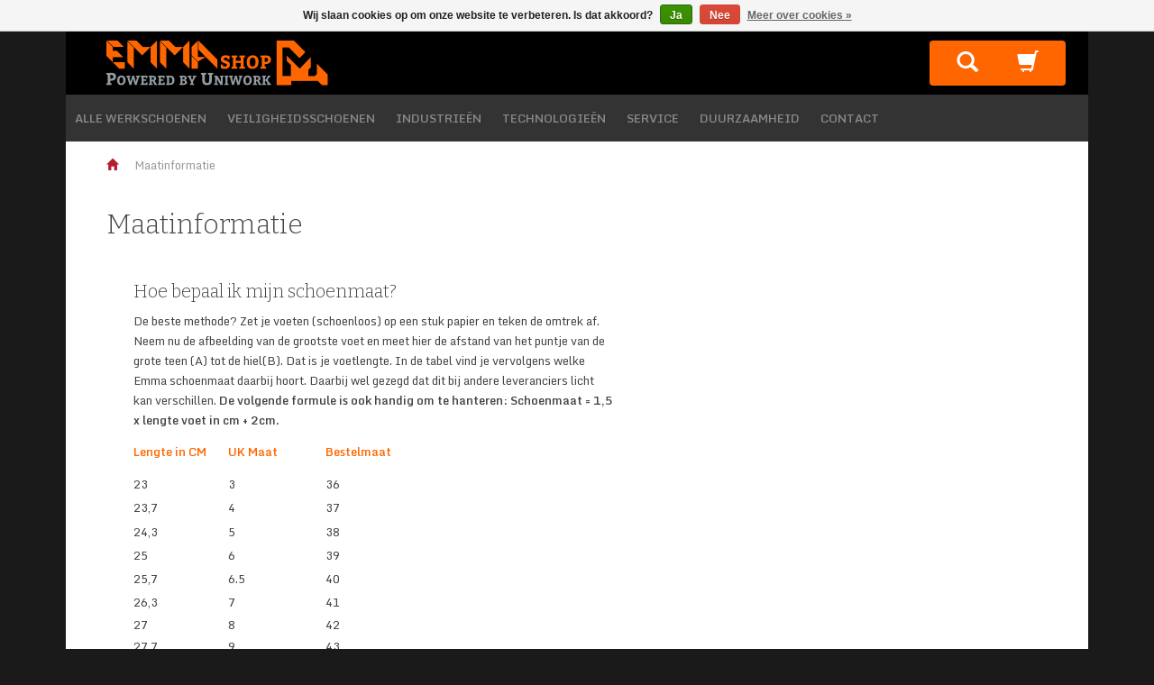

--- FILE ---
content_type: text/html;charset=utf-8
request_url: https://www.emmasafetyfootwear.shop/service/maatinformatie/
body_size: 7638
content:
<!DOCTYPE html>
<!--[if IE 8 ]>
<html class="ie ie8" lang="nl"> <![endif]-->
<!--[if IE 9 ]>
<html class="ie ie9" lang="nl"> <![endif]-->
<!--[if (gte IE 10)|!(IE)]><!-->
<html lang="nl"><!--<![endif]-->
<head>
   <meta charset="utf-8"/>
<!-- [START] 'blocks/head.rain' -->
<!--

  (c) 2008-2026 Lightspeed Netherlands B.V.
  http://www.lightspeedhq.com
  Generated: 16-01-2026 @ 07:24:54

-->
<link rel="canonical" href="https://www.emmasafetyfootwear.shop/service/maatinformatie/"/>
<link rel="alternate" href="https://www.emmasafetyfootwear.shop/index.rss" type="application/rss+xml" title="Nieuwe producten"/>
<link href="https://cdn.webshopapp.com/assets/cookielaw.css?2025-02-20" rel="stylesheet" type="text/css"/>
<meta name="robots" content="noodp,noydir"/>
<meta name="google-site-verification" content="LVD4AVApv3N-jcizFZTg8HxpG-vtZ63brVz_aN4EiwY"/>
<meta property="og:url" content="https://www.emmasafetyfootwear.shop/service/maatinformatie/?source=facebook"/>
<meta property="og:site_name" content="EmmaSafetyFootwear.shop"/>
<meta property="og:title" content="Maatinformatie "/>
<meta property="og:description" content="Emma werkschoenen koop je online bij deze Emma shop ✓ Emma Brandstore ✓ Gratis Verzenden  ✓ Complete Emma Assortiment voor zakelijk en particulier."/>
<!--[if lt IE 9]>
<script src="https://cdn.webshopapp.com/assets/html5shiv.js?2025-02-20"></script>
<![endif]-->
<!-- [END] 'blocks/head.rain' -->
    <!-- Arcus: title hack -->
    <!-- <title>Maatinformatie  - EmmaSafetyFootwear.shop</title> -->
    <title>Maatinformatie </title>
    <meta name="description" content="Emma werkschoenen koop je online bij deze Emma shop ✓ Emma Brandstore ✓ Gratis Verzenden  ✓ Complete Emma Assortiment voor zakelijk en particulier."/>
    <meta name="keywords" content="Maatinformatie, , emma schoenen, emma werkschoenen, Emma Safety Footwear, emma veiligheidsschoenen, emma werkschoenen, emma veiligheidsschoen"/>

    <!--[if IE]>
    <meta http-equiv='X-UA-Compatible' content='IE=edge,chrome=1'><![endif]-->
    <meta name="viewport" content="width=device-width, initial-scale=1, maximum-scale=1">
    <link rel="shortcut icon" href="https://cdn.webshopapp.com/shops/268017/themes/147557/assets/favicon.ico?20250513162739" type="image/x-icon"/>
    <link href='https://fonts.googleapis.com/css?family=Monda:400,300,600'
          rel='stylesheet' type='text/css'>
    <link href='https://fonts.googleapis.com/css?family=Bitter:400,300,600'
          rel='stylesheet' type='text/css'>
    <link rel="shortcut icon" href="https://cdn.webshopapp.com/shops/268017/themes/147557/assets/favicon.ico?20250513162739" type="image/x-icon"/>
    <link rel="stylesheet" href="https://cdn.webshopapp.com/shops/268017/themes/147557/assets/bootstrap.css?20251021132253"/>
        <link rel="stylesheet" href="https://cdn.webshopapp.com/shops/268017/themes/147557/assets/style.css?20251021132253"/>
    <link rel="stylesheet" href="https://cdn.webshopapp.com/assets/gui-2-0.css?2025-02-20"/>
    <link rel="stylesheet" href="https://cdn.webshopapp.com/assets/gui-responsive-2-0.css?2025-02-20"/>
    <link rel="stylesheet" href="https://cdn.webshopapp.com/shops/268017/themes/147557/assets/settings.css?20251021132253"/>
    <link rel="stylesheet" href="https://cdn.webshopapp.com/shops/268017/themes/147557/assets/custom.css?20251021132253"/>

    <!--[if lt IE 9]>
    <link rel="stylesheet" href="https://cdn.webshopapp.com/shops/268017/themes/147557/assets/style-ie.css?20251021132253"/>
    <![endif]-->

    <script type="text/javascript" src="https://cdn.webshopapp.com/assets/jquery-1-9-1.js?2025-02-20"></script>
    <script type="text/javascript" src="https://cdn.webshopapp.com/assets/jquery-ui-1-10-1.js?2025-02-20"></script>
    <script type="text/javascript" src="https://cdn.webshopapp.com/assets/jquery-migrate-1-1-1.js?2025-02-20"></script>
    <script type="text/javascript" src="https://cdn.webshopapp.com/shops/268017/themes/147557/assets/jquery-countdown.js?20251021132253"></script>
    <script type="text/javascript" src="https://cdn.webshopapp.com/shops/268017/themes/147557/assets/global.js?20251021132253"></script>
    <script type="text/javascript" src="https://cdn.webshopapp.com/assets/gui.js?2025-02-20"></script>
  	<script src="https://cdn.jsdelivr.net/npm/lazyload@2.0.0-beta.2/lazyload.js"></script>
      
   <!-- Standerlink TrustBox script -->
     <script type="text/javascript" src="//widget.trustpilot.com/bootstrap/v5/tp.widget.bootstrap.min.js" async></script>
   <!-- End TrustBox script -->
  
<!-- Hotjar Tracking Code for http://uniwork-bv-3.webshopapp.com/ 
<script>
    (function(h,o,t,j,a,r){
        h.hj=h.hj||function(){(h.hj.q=h.hj.q||[]).push(arguments)};
        h._hjSettings={hjid:1114060,hjsv:6};
        a=o.getElementsByTagName('head')[0];
        r=o.createElement('script');r.async=1;
        r.src=t+h._hjSettings.hjid+j+h._hjSettings.hjsv;
        a.appendChild(r);
    })(window,document,'https://static.hotjar.com/c/hotjar-','.js?sv=');
</script>
-->
		<meta name="google-site-verification" content="HQwG-2UTxXkz0fQGmI2ZjjspNQCf1T2pmh70chfGr_s" />
</head>
<body>
  <!-- Standerlink Offerbar -->
    <!-- End Standerlink Offerbar -->
<nav class="hidden-lg">
    <ul class="no-underline no-list-style">
        <li class="search-input">  
            <form action="https://www.emmasafetyfootwear.shop/search/" method="get" id="formSearch">
                <input type="text" name="q" value="" placeholder="Zoek uw product"/>
                <a onclick="$('#formSearch').submit();" class="btn">Zoeken</a>
            </form>
        </li>

        <li class="item">
            <a class="itemLink " href="https://www.emmasafetyfootwear.shop/">Home</a>
        </li>

                <li class="item">
                        <a class="itemLink" href="https://www.emmasafetyfootwear.shop/alle-werkschoenen/"
               title="ALLE WERKSCHOENEN">
                ALLE WERKSCHOENEN
            </a>
                    </li>
                <li class="item">
                    <span class="itemLink">
          VEILIGHEIDSSCHOENEN<span class="glyphicon glyphicon-arrow-right right"></span>
        </span>
            <ul class="subnav">
                <li class="back first">
                    <span class="glyphicon glyphicon-arrow-left"></span> Terug
                </li>
                <li class="subitem">
                    <a class="itemLink head"
                       href="https://www.emmasafetyfootwear.shop/veiligheidsschoenen/" title="VEILIGHEIDSSCHOENEN">
                        VEILIGHEIDSSCHOENEN
                    </a>
                </li>
                                <li class="subitem">
                                        <a class="itemLink" href="https://www.emmasafetyfootwear.shop/veiligheidsschoenen/s1/"
                       title="S1">
                        S1
                    </a>
                                    </li>
                                <li class="subitem">
                                <span class="itemLink">
              S1P<span class="glyphicon glyphicon-arrow-right right"></span>
            </span>
                    <ul class="subsubnav">
                        <li class="back">
                            <span class="glyphicon glyphicon-arrow-left"></span> Terug
                        </li>
                        <li class="subitem">
                            <a class="itemLink head"
                               href="https://www.emmasafetyfootwear.shop/veiligheidsschoenen/s1p/" title="S1P">
                                S1P
                            </a>
                        </li>
                                                <li class="subitem">
                            <a class="itemLink"
                               href="https://www.emmasafetyfootwear.shop/veiligheidsschoenen/s1p/athletic-s1p/" title="Athletic S1P">
                                Athletic S1P
                            </a>
                        </li>
                                            </ul>
                                    </li>
                                <li class="subitem">
                                        <a class="itemLink" href="https://www.emmasafetyfootwear.shop/veiligheidsschoenen/s2/"
                       title="S2">
                        S2
                    </a>
                                    </li>
                                <li class="subitem">
                                        <a class="itemLink" href="https://www.emmasafetyfootwear.shop/veiligheidsschoenen/s3/"
                       title="S3">
                        S3
                    </a>
                                    </li>
                                <li class="subitem">
                                        <a class="itemLink" href="https://www.emmasafetyfootwear.shop/veiligheidsschoenen/o2/"
                       title="O2">
                        O2
                    </a>
                                    </li>
                                <li class="subitem">
                                        <a class="itemLink" href="https://www.emmasafetyfootwear.shop/veiligheidsschoenen/o3/"
                       title="O3">
                        O3
                    </a>
                                    </li>
                                <li class="subitem">
                                        <a class="itemLink" href="https://www.emmasafetyfootwear.shop/veiligheidsschoenen/business/"
                       title="BUSINESS">
                        BUSINESS
                    </a>
                                    </li>
                                <li class="subitem">
                                        <a class="itemLink" href="https://www.emmasafetyfootwear.shop/veiligheidsschoenen/accessoires/"
                       title="ACCESSOIRES">
                        ACCESSOIRES
                    </a>
                                    </li>
                                <li class="subitem">
                                        <a class="itemLink" href="https://www.emmasafetyfootwear.shop/veiligheidsschoenen/circulair/"
                       title="CIRCULAIR">
                        CIRCULAIR
                    </a>
                                    </li>
                            </ul>
                    </li>
                <li class="item">
                    <span class="itemLink">
          INDUSTRIEËN<span class="glyphicon glyphicon-arrow-right right"></span>
        </span>
            <ul class="subnav">
                <li class="back first">
                    <span class="glyphicon glyphicon-arrow-left"></span> Terug
                </li>
                <li class="subitem">
                    <a class="itemLink head"
                       href="https://www.emmasafetyfootwear.shop/industrieen/" title="INDUSTRIEËN">
                        INDUSTRIEËN
                    </a>
                </li>
                                <li class="subitem">
                                        <a class="itemLink" href="https://www.emmasafetyfootwear.shop/industrieen/logistiek/"
                       title="LOGISTIEK">
                        LOGISTIEK
                    </a>
                                    </li>
                                <li class="subitem">
                                        <a class="itemLink" href="https://www.emmasafetyfootwear.shop/industrieen/oil-gas/"
                       title="OIL &amp; GAS">
                        OIL &amp; GAS
                    </a>
                                    </li>
                                <li class="subitem">
                                        <a class="itemLink" href="https://www.emmasafetyfootwear.shop/industrieen/chemie/"
                       title="CHEMIE">
                        CHEMIE
                    </a>
                                    </li>
                                <li class="subitem">
                                        <a class="itemLink" href="https://www.emmasafetyfootwear.shop/industrieen/bouw/"
                       title="BOUW">
                        BOUW
                    </a>
                                    </li>
                                <li class="subitem">
                                        <a class="itemLink" href="https://www.emmasafetyfootwear.shop/industrieen/metaal/"
                       title="METAAL">
                        METAAL
                    </a>
                                    </li>
                                <li class="subitem">
                                        <a class="itemLink" href="https://www.emmasafetyfootwear.shop/industrieen/voeding/"
                       title="VOEDING">
                        VOEDING
                    </a>
                                    </li>
                                <li class="subitem">
                                        <a class="itemLink" href="https://www.emmasafetyfootwear.shop/industrieen/automobiel/"
                       title="AUTOMOBIEL">
                        AUTOMOBIEL
                    </a>
                                    </li>
                                <li class="subitem">
                                        <a class="itemLink" href="https://www.emmasafetyfootwear.shop/industrieen/agricultuur/"
                       title="AGRICULTUUR">
                        AGRICULTUUR
                    </a>
                                    </li>
                                <li class="subitem">
                                        <a class="itemLink" href="https://www.emmasafetyfootwear.shop/industrieen/electronica/"
                       title="ELECTRONICA">
                        ELECTRONICA
                    </a>
                                    </li>
                                <li class="subitem">
                                        <a class="itemLink" href="https://www.emmasafetyfootwear.shop/industrieen/security-services/"
                       title="SECURITY &amp; SERVICES">
                        SECURITY &amp; SERVICES
                    </a>
                                    </li>
                            </ul>
                    </li>
                <li class="item">
                    <span class="itemLink">
          TECHNOLOGIEËN<span class="glyphicon glyphicon-arrow-right right"></span>
        </span>
            <ul class="subnav">
                <li class="back first">
                    <span class="glyphicon glyphicon-arrow-left"></span> Terug
                </li>
                <li class="subitem">
                    <a class="itemLink head"
                       href="https://www.emmasafetyfootwear.shop/technologieen/" title="TECHNOLOGIEËN">
                        TECHNOLOGIEËN
                    </a>
                </li>
                                <li class="subitem">
                                        <a class="itemLink" href="https://www.emmasafetyfootwear.shop/technologieen/balance/"
                       title="BALANCE">
                        BALANCE
                    </a>
                                    </li>
                                <li class="subitem">
                                        <a class="itemLink" href="https://www.emmasafetyfootwear.shop/technologieen/hydro-control/"
                       title="HYDRO CONTROL">
                        HYDRO CONTROL
                    </a>
                                    </li>
                                <li class="subitem">
                                        <a class="itemLink" href="https://www.emmasafetyfootwear.shop/technologieen/contact-management/"
                       title="CONTACT MANAGEMENT">
                        CONTACT MANAGEMENT
                    </a>
                                    </li>
                            </ul>
                    </li>
                <li class="item">
                        <a class="itemLink" href="https://www.emmasafetyfootwear.shop/service/"
               title="SERVICE">
                SERVICE
            </a>
                    </li>
                <li class="item">
                    <span class="itemLink">
          DUURZAAMHEID<span class="glyphicon glyphicon-arrow-right right"></span>
        </span>
            <ul class="subnav">
                <li class="back first">
                    <span class="glyphicon glyphicon-arrow-left"></span> Terug
                </li>
                <li class="subitem">
                    <a class="itemLink head"
                       href="https://www.emmasafetyfootwear.shop/duurzaamheid/" title="DUURZAAMHEID">
                        DUURZAAMHEID
                    </a>
                </li>
                                <li class="subitem">
                                        <a class="itemLink" href="https://www.emmasafetyfootwear.shop/duurzaamheid/sustainability/"
                       title="Sustainability">
                        Sustainability
                    </a>
                                    </li>
                                <li class="subitem">
                                        <a class="itemLink" href="https://www.emmasafetyfootwear.shop/duurzaamheid/de-circulaire-collectie/"
                       title="De Circulaire Collectie">
                        De Circulaire Collectie
                    </a>
                                    </li>
                                <li class="subitem">
                                        <a class="itemLink" href="https://www.emmasafetyfootwear.shop/duurzaamheid/convenant-duurzame-kleding-en-textiel/"
                       title="Convenant Duurzame Kleding en Textiel">
                        Convenant Duurzame Kleding en Textiel
                    </a>
                                    </li>
                                <li class="subitem">
                                        <a class="itemLink" href="https://www.emmasafetyfootwear.shop/duurzaamheid/duurzame-productie-bij-emma/"
                       title="Duurzame Productie bij EMMA">
                        Duurzame Productie bij EMMA
                    </a>
                                    </li>
                                <li class="subitem">
                                        <a class="itemLink" href="https://www.emmasafetyfootwear.shop/duurzaamheid/sustainable-development-goals/"
                       title="Sustainable Development Goals">
                        Sustainable Development Goals
                    </a>
                                    </li>
                            </ul>
                    </li>
                <li class="item">
                        <a class="itemLink" href="https://www.emmasafetyfootwear.shop/contact/"
               title="CONTACT">
                CONTACT
            </a>
                    </li>
        
                    </ul>
</nav>

<div class="container">
    <header class="
   ">
        <div class="topnav align">
            <div class="logo vertical">
              <div class="custom-logo">
                      <!-- Arcus-Solutions -->
                     	 <a href="https://www.emmasafetyfootwear.shop/" title="EMMA Veiligheidsschoenen kopen? | Bestel als particulier"><img src="https://cdn.webshopapp.com/shops/268017/themes/147557/v/873102/assets/logo.png?20211008091624" alt="EMMA Veiligheidsschoenen kopen? | Bestel als particulier"/></a>
                </div>
            </div>
            <div class="col-lg-12 hidden-md hidden-xs hidden-sm">
                <div class="navbar">
                                      
                  <!--                      </ul> -->


                </div>
            </div>


            <div class="items vertical text-right">
              <div class="items-wrapper">
                <div class="item search hidden-md hidden-xs hidden-sm">
                  
                    <span class="glyphicon glyphicon-search attribute"></span>
                  
                    <div class="details">
                        <div class="searchbar">
                            <span class="title">Zoeken</span>
                            <ul class="no-underline no-list-style">
                                <li class="search-input">
                                    <form action="https://www.emmasafetyfootwear.shop/search/" method="get" id="formSearch2">
                                        <input type="text" name="q" value=""
                                               placeholder="Zoek uw product"/>
                                        <a onclick="$('#formSearch2').submit();" class="btn">Zoeken</a>
                                    </form>
                                </li>
                            </ul>
                        </div>

                    </div>
                </div>


                
                <div class="item cart">
                                        <a href="https://www.emmasafetyfootwear.shop/cart/" title="Winkelwagen" class="no-underline">
                        <span class="glyphicon glyphicon-shopping-cart attribute"></span>
                                            </a>
                                    </div>

                <div class="item menu hidden-lg">
                    <ul class="burger no-list-style">
                        <li></li>
                        <li></li>
                        <li class="last"></li>
                    </ul>
                </div>
          </div>
            </div>
        </div>
  
                <div class="newNav   hidden-xs hidden-sm"
             data-opacity="">
            <ul class="nav">
                                <li class="newItem"><a href="https://www.emmasafetyfootwear.shop/alle-werkschoenen/">ALLE WERKSCHOENEN</a>
                                    </li>
                                <li class="newItem"><a href="https://www.emmasafetyfootwear.shop/veiligheidsschoenen/">VEILIGHEIDSSCHOENEN</a>
                                        <div class="subMenu ">
                        <div class="col-xs-12 popular-categories">
                            <span class="popularTitle">Populair:</span>
                            <ul class="popularCats">
                                                            </ul>
                        </div>
                        <ul class="subNav">
                            <div class="row">
                                <div class="col-xs-10">
                                                                        <li class="newSubItem col-md-15"><a href="https://www.emmasafetyfootwear.shop/veiligheidsschoenen/s1/">S1</a>
                                                                            </li>
                                                                                                                                                                                    <li class="newSubItem col-md-15"><a href="https://www.emmasafetyfootwear.shop/veiligheidsschoenen/s1p/">S1P</a>
                                                                                <ul class="subsubNav">
                                                                                        <li class="newSubsubItem"><a href="https://www.emmasafetyfootwear.shop/veiligheidsschoenen/s1p/athletic-s1p/">Athletic S1P</a></li>
                                                                                    </ul>
                                                                            </li>
                                                                                                                                                                                    <li class="newSubItem col-md-15"><a href="https://www.emmasafetyfootwear.shop/veiligheidsschoenen/s2/">S2</a>
                                                                            </li>
                                                                                                                                                                                    <li class="newSubItem col-md-15"><a href="https://www.emmasafetyfootwear.shop/veiligheidsschoenen/s3/">S3</a>
                                                                            </li>
                                                                                                                                                                                    <li class="newSubItem col-md-15"><a href="https://www.emmasafetyfootwear.shop/veiligheidsschoenen/o2/">O2</a>
                                                                            </li>
                                                                        <div class="clear"></div>
                                                                                                                                                                                    <li class="newSubItem col-md-15"><a href="https://www.emmasafetyfootwear.shop/veiligheidsschoenen/o3/">O3</a>
                                                                            </li>
                                                                                                                                                                                    <li class="newSubItem col-md-15"><a href="https://www.emmasafetyfootwear.shop/veiligheidsschoenen/business/">BUSINESS</a>
                                                                            </li>
                                                                                                                                                                                    <li class="newSubItem col-md-15"><a href="https://www.emmasafetyfootwear.shop/veiligheidsschoenen/accessoires/">ACCESSOIRES</a>
                                                                            </li>
                                                                                                                                                                                    <li class="newSubItem col-md-15"><a href="https://www.emmasafetyfootwear.shop/veiligheidsschoenen/circulair/">CIRCULAIR</a>
                                                                            </li>
                                                                                                                                                                                </div>
                               <!-- <div class="col-xs-2"><img
                                        src="https://cdn.webshopapp.com/shops/268017/files/254598653/400x500x2/veiligheidsschoenen.jpg"
                                        width="100%"></div> -->
                            </div>
                            <div class="clear"></div>
                        </ul>
                    </div>
                                    </li>
                                <li class="newItem"><a href="https://www.emmasafetyfootwear.shop/industrieen/">INDUSTRIEËN</a>
                                        <div class="subMenu ">
                        <div class="col-xs-12 popular-categories">
                            <span class="popularTitle">Populair:</span>
                            <ul class="popularCats">
                                                            </ul>
                        </div>
                        <ul class="subNav">
                            <div class="row">
                                <div class="col-xs-10">
                                                                        <li class="newSubItem col-md-15"><a href="https://www.emmasafetyfootwear.shop/industrieen/logistiek/">LOGISTIEK</a>
                                                                            </li>
                                                                                                                                                                                    <li class="newSubItem col-md-15"><a href="https://www.emmasafetyfootwear.shop/industrieen/oil-gas/">OIL &amp; GAS</a>
                                                                            </li>
                                                                                                                                                                                    <li class="newSubItem col-md-15"><a href="https://www.emmasafetyfootwear.shop/industrieen/chemie/">CHEMIE</a>
                                                                            </li>
                                                                                                                                                                                    <li class="newSubItem col-md-15"><a href="https://www.emmasafetyfootwear.shop/industrieen/bouw/">BOUW</a>
                                                                            </li>
                                                                                                                                                                                    <li class="newSubItem col-md-15"><a href="https://www.emmasafetyfootwear.shop/industrieen/metaal/">METAAL</a>
                                                                            </li>
                                                                        <div class="clear"></div>
                                                                                                                                                                                    <li class="newSubItem col-md-15"><a href="https://www.emmasafetyfootwear.shop/industrieen/voeding/">VOEDING</a>
                                                                            </li>
                                                                                                                                                                                    <li class="newSubItem col-md-15"><a href="https://www.emmasafetyfootwear.shop/industrieen/automobiel/">AUTOMOBIEL</a>
                                                                            </li>
                                                                                                                                                                                    <li class="newSubItem col-md-15"><a href="https://www.emmasafetyfootwear.shop/industrieen/agricultuur/">AGRICULTUUR</a>
                                                                            </li>
                                                                                                                                                                                    <li class="newSubItem col-md-15"><a href="https://www.emmasafetyfootwear.shop/industrieen/electronica/">ELECTRONICA</a>
                                                                            </li>
                                                                                                                                                                                    <li class="newSubItem col-md-15"><a href="https://www.emmasafetyfootwear.shop/industrieen/security-services/">SECURITY &amp; SERVICES</a>
                                                                            </li>
                                                                                                            <div class="clear"></div>
                                                                                                                                            </div>
                               <!-- <div class="col-xs-2"><img
                                        src="https://cdn.webshopapp.com/shops/268017/files/254598776/400x500x2/industrieen.jpg"
                                        width="100%"></div> -->
                            </div>
                            <div class="clear"></div>
                        </ul>
                    </div>
                                    </li>
                                <li class="newItem"><a href="https://www.emmasafetyfootwear.shop/technologieen/">TECHNOLOGIEËN</a>
                                        <div class="subMenu ">
                        <div class="col-xs-12 popular-categories">
                            <span class="popularTitle">Populair:</span>
                            <ul class="popularCats">
                                                            </ul>
                        </div>
                        <ul class="subNav">
                            <div class="row">
                                <div class="col-xs-10">
                                                                        <li class="newSubItem col-md-15"><a href="https://www.emmasafetyfootwear.shop/technologieen/balance/">BALANCE</a>
                                                                            </li>
                                                                                                                                                                                    <li class="newSubItem col-md-15"><a href="https://www.emmasafetyfootwear.shop/technologieen/hydro-control/">HYDRO CONTROL</a>
                                                                            </li>
                                                                                                                                                                                    <li class="newSubItem col-md-15"><a href="https://www.emmasafetyfootwear.shop/technologieen/contact-management/">CONTACT MANAGEMENT</a>
                                                                            </li>
                                                                                                                                                                                </div>
                               <!-- <div class="col-xs-2"><img
                                        src="https://cdn.webshopapp.com/shops/268017/files/254598554/400x500x2/technologieen.jpg"
                                        width="100%"></div> -->
                            </div>
                            <div class="clear"></div>
                        </ul>
                    </div>
                                    </li>
                                <li class="newItem"><a href="https://www.emmasafetyfootwear.shop/service/">SERVICE</a>
                                    </li>
                                <li class="newItem"><a href="https://www.emmasafetyfootwear.shop/duurzaamheid/">DUURZAAMHEID</a>
                                        <div class="subMenu ">
                        <div class="col-xs-12 popular-categories">
                            <span class="popularTitle">Populair:</span>
                            <ul class="popularCats">
                                                            </ul>
                        </div>
                        <ul class="subNav">
                            <div class="row">
                                <div class="col-xs-10">
                                                                        <li class="newSubItem col-md-15"><a href="https://www.emmasafetyfootwear.shop/duurzaamheid/sustainability/">Sustainability</a>
                                                                            </li>
                                                                                                                                                                                    <li class="newSubItem col-md-15"><a href="https://www.emmasafetyfootwear.shop/duurzaamheid/de-circulaire-collectie/">De Circulaire Collectie</a>
                                                                            </li>
                                                                                                                                                                                    <li class="newSubItem col-md-15"><a href="https://www.emmasafetyfootwear.shop/duurzaamheid/convenant-duurzame-kleding-en-textiel/">Convenant Duurzame Kleding en Textiel</a>
                                                                            </li>
                                                                                                                                                                                    <li class="newSubItem col-md-15"><a href="https://www.emmasafetyfootwear.shop/duurzaamheid/duurzame-productie-bij-emma/">Duurzame Productie bij EMMA</a>
                                                                            </li>
                                                                                                                                                                                    <li class="newSubItem col-md-15"><a href="https://www.emmasafetyfootwear.shop/duurzaamheid/sustainable-development-goals/">Sustainable Development Goals</a>
                                                                            </li>
                                                                        <div class="clear"></div>
                                                                                                                                                                                </div>
                               <!-- <div class="col-xs-2"><img
                                        src="https://cdn.webshopapp.com/assets/blank.gif?2025-02-20"
                                        width="100%"></div> -->
                            </div>
                            <div class="clear"></div>
                        </ul>
                    </div>
                                    </li>
                                <li class="newItem"><a href="https://www.emmasafetyfootwear.shop/contact/">CONTACT</a>
                                    </li>
                            </ul>
        </div>
        
    </header>

        <div class="breadcrumbs no-underline">
        <a href="https://www.emmasafetyfootwear.shop/" title="Home">
            <span class="glyphicon glyphicon-home"></span>
        </a>
                <a href="https://www.emmasafetyfootwear.shop/service/maatinformatie/" title="Maatinformatie ">Maatinformatie </a>
            </div>
        
    <div class="content ">
        <div class="page-text row">
  <div class="col-md-12">
    <h1>Maatinformatie </h1>
        <div class="page-text"><p><section id="sidebar-main" class="col-md-9">
<div id="content">
<div class="wrapper">
<section id="sidebar-main" class="col-md-9">
<div id="content">
<div class="wrapper">
<h3> </h3>
<h3>Hoe bepaal ik mijn schoenmaat?</h3>
<p>De beste methode? Zet je voeten (schoenloos) op een stuk papier en teken de omtrek af. Neem nu de afbeelding van de grootste voet en meet hier de afstand van het puntje van de grote teen (A) tot de hiel(B). Dat is je voetlengte. In de tabel vind je vervolgens welke Emma schoenmaat daarbij hoort. Daarbij wel gezegd dat dit bij andere leveranciers licht kan verschillen. <strong>De volgende formule is ook handig om te hanteren: Schoenmaat = 1,5 x lengte voet in cm + 2cm. </strong></p>
<table class="table table-bordered" style="height: 383px; width: 329px; border-style: solid; border-color: #171616;" border="1">
<tbody>
<tr style="height: 48px;">
<td style="width: 98px; height: 48px;"><span style="color: #ff6600;"><strong>Lengte in CM</strong></span></td>
<td style="width: 101px; height: 48px;"><span style="color: #ff6600;"><strong>UK Maat</strong></span></td>
<td style="width: 108px; height: 48px;"><span style="color: #ff6600;"><strong>Bestelmaat</strong></span></td>
</tr>
<tr style="height: 18px;">
<td style="width: 98px; height: 25px;">23</td>
<td style="width: 101px; height: 25px;">3</td>
<td style="width: 108px; height: 25px;">36</td>
</tr>
<tr style="height: 18px;">
<td style="width: 98px; height: 27px;">23,7</td>
<td style="width: 101px; height: 27px;">4</td>
<td style="width: 108px; height: 27px;">37</td>
</tr>
<tr style="height: 18px;">
<td style="width: 98px; height: 27px;">24,3</td>
<td style="width: 101px; height: 27px;">5</td>
<td style="width: 108px; height: 27px;">38</td>
</tr>
<tr style="height: 18px;">
<td style="width: 98px; height: 25px;">25</td>
<td style="width: 101px; height: 25px;">6</td>
<td style="width: 108px; height: 25px;">39</td>
</tr>
<tr style="height: 18px;">
<td style="width: 98px; height: 26px;">25,7</td>
<td style="width: 101px; height: 26px;">6.5</td>
<td style="width: 108px; height: 26px;">40</td>
</tr>
<tr style="height: 18px;">
<td style="width: 98px; height: 26px;">26,3</td>
<td style="width: 101px; height: 26px;">7</td>
<td style="width: 108px; height: 26px;">41</td>
</tr>
<tr style="height: 18px;">
<td style="width: 98px; height: 24px;">27</td>
<td style="width: 101px; height: 24px;">8</td>
<td style="width: 108px; height: 24px;">42</td>
</tr>
<tr style="height: 18px;">
<td style="width: 98px; height: 25px;">27,7</td>
<td style="width: 101px; height: 25px;">9</td>
<td style="width: 108px; height: 25px;">43</td>
</tr>
<tr style="height: 18px;">
<td style="width: 98px; height: 25px;">28,3</td>
<td style="width: 101px; height: 25px;">9.5</td>
<td style="width: 108px; height: 25px;">44</td>
</tr>
<tr style="height: 18px;">
<td style="width: 98px; height: 24px;">29</td>
<td style="width: 101px; height: 24px;">10</td>
<td style="width: 108px; height: 24px;">45</td>
</tr>
<tr style="height: 18px;">
<td style="width: 98px; height: 24px;">29,7</td>
<td style="width: 101px; height: 24px;">11</td>
<td style="width: 108px; height: 24px;">46</td>
</tr>
<tr style="height: 18px;">
<td style="width: 98px; height: 26px;">30,3</td>
<td style="width: 101px; height: 26px;">12</td>
<td style="width: 108px; height: 26px;">47</td>
</tr>
<tr style="height: 18px;">
<td style="width: 98px; height: 31px;">31</td>
<td style="width: 101px; height: 31px;">13</td>
<td style="width: 108px; height: 31px;">48</td>
</tr>
</tbody>
</table>
<p> </p>
<p>Let op: sportschoenen hebben vaak een afwijkende maat. Om een zo goed mogelijk passende schoen te vinden is het van belang om de maattabellen bij het betreffende merk schoen te raadplegen.</p>
<p> </p>
<h2>Breedtematen:</h2>
<p>Met de breedte wordt aangegeven hoe smal of breed een schoen is, en hoeveel ruimte hij de voet daarin biedt. De schoenbreedte wordt met letters aangegeven. Breedte D is voor standaardmaten voeten. XD is voor bredere voeten en XXD voor zeer brede voeten.</p>
<p> </p>
<ol>
<li class="first">Je voetbreedte dien je staande met blote voeten op te meten. Verdeel je gewicht hierbij gelijkmatig over beide benen/voeten.</li>
<li>Advies: laat je voetomvang door een tweede persoon met meetlint opmeten.</li>
<li>Plaats het meetlint om het breedste gedeelte van de bal van de voet zonder hier spanning op te brengen.</li>
<li>Zoek je schoenmaat nu op in de onderste maattabel, en het resultaat van de voetomvang-meting ernaast.</li>
<li class="last">Vervolgens kunt je nu bovenin de tabel je Emma voetbreedte aflezen. (D t/m XXD) </li>
</ol>
<p>Mocht je voetomvang bij een bepaalde maat net tussen twee breedtes in vallen (bijvoorbeeld 24,5 bij lengtemaat 39), kies dan voor de zekerheid het grotere getal.</p>
</div>
<div class="wrapper">
<p> </p>
<table class="table table-bordered" style="height: 469px; width: 359px; border-style: solid; border-color: #171616;" border="1">
<tbody>
<tr style="height: 48px;">
<td style="width: 80px; height: 48px;"><span style="color: #ff6600;"><strong>Maat NL</strong></span></td>
<td style="width: 77px; height: 48px;"><span style="color: #ff6600;"><strong>D</strong></span></td>
<td style="width: 77px; height: 48px;"><span style="color: #ff6600;"><strong>XD</strong></span></td>
<td style="width: 97px; height: 48px;"><span style="color: #ff6600;"><strong>XXD</strong></span></td>
</tr>
<tr style="height: 18px;">
<td style="width: 80px; height: 25px;">36</td>
<td style="width: 77px; height: 25px;">23</td>
<td style="width: 77px; height: 25px;"> </td>
<td style="width: 97px; height: 25px;"> </td>
</tr>
<tr style="height: 18px;">
<td style="width: 80px; height: 27px;">37</td>
<td style="width: 77px; height: 27px;">23,4</td>
<td style="width: 77px; height: 27px;">23,7</td>
<td style="width: 97px; height: 27px;"> </td>
</tr>
<tr style="height: 18px;">
<td style="width: 80px; height: 27px;">38</td>
<td style="width: 77px; height: 27px;">23,8</td>
<td style="width: 77px; height: 27px;">24,2</td>
<td style="width: 97px; height: 27px;">24,3</td>
</tr>
<tr style="height: 18px;">
<td style="width: 80px; height: 25px;">39</td>
<td style="width: 77px; height: 25px;">24,3</td>
<td style="width: 77px; height: 25px;">24,6</td>
<td style="width: 97px; height: 25px;">24,7</td>
</tr>
<tr style="height: 18px;">
<td style="width: 80px; height: 26px;">40</td>
<td style="width: 77px; height: 26px;">24,7</td>
<td style="width: 77px; height: 26px;">25</td>
<td style="width: 97px; height: 26px;">25,2</td>
</tr>
<tr style="height: 18px;">
<td style="width: 80px; height: 26px;">41</td>
<td style="width: 77px; height: 26px;">25,1</td>
<td style="width: 77px; height: 26px;">25,4</td>
<td style="width: 97px; height: 26px;">25,6</td>
</tr>
<tr style="height: 18px;">
<td style="width: 80px; height: 24px;">42</td>
<td style="width: 77px; height: 24px;">25,5</td>
<td style="width: 77px; height: 24px;">25,9</td>
<td style="width: 97px; height: 24px;">26,1</td>
</tr>
<tr style="height: 18px;">
<td style="width: 80px; height: 25px;">43</td>
<td style="width: 77px; height: 25px;">26</td>
<td style="width: 77px; height: 25px;">26,3</td>
<td style="width: 97px; height: 25px;">26,5</td>
</tr>
<tr style="height: 18px;">
<td style="width: 80px; height: 25px;">44</td>
<td style="width: 77px; height: 25px;">26,4</td>
<td style="width: 77px; height: 25px;">26,7</td>
<td style="width: 97px; height: 25px;">27,1</td>
</tr>
<tr style="height: 18px;">
<td style="width: 80px; height: 24px;">45</td>
<td style="width: 77px; height: 24px;">26,8</td>
<td style="width: 77px; height: 24px;">27,1</td>
<td style="width: 97px; height: 24px;">27,5</td>
</tr>
<tr style="height: 18px;">
<td style="width: 80px; height: 24px;">46</td>
<td style="width: 77px; height: 24px;">27,2</td>
<td style="width: 77px; height: 24px;">27,6</td>
<td style="width: 97px; height: 24px;">28</td>
</tr>
<tr style="height: 18px;">
<td style="width: 80px; height: 26px;">47</td>
<td style="width: 77px; height: 26px;">27,6</td>
<td style="width: 77px; height: 26px;">28</td>
<td style="width: 97px; height: 26px;">28,4</td>
</tr>
<tr style="height: 18px;">
<td style="width: 80px; height: 31px;">48</td>
<td style="width: 77px; height: 31px;">28,1</td>
<td style="width: 77px; height: 31px;">28,4</td>
<td style="width: 97px; height: 31px;"> </td>
</tr>
</tbody>
</table>
<p> </p>
<p><span style="color: #ff6600;"><strong>Voorbeeld voor het opmeten van uw voetbreedte:</strong></span></p>
<ul>
<li class="first">Je draagt schoenmaat 39 in Nederlandse maat, ofwel 6 in UK maat.</li>
<li>Je hebt een voetomvang van 24,3 cm opgemeten.</li>
<li>In de tabel kijk je bij maat 39 (NL) of 6 maat (GB)</li>
<li>Zou je een voetomvang gemeten hebben van 24,5 bij lengtemaat 39, dan kom je uit op breedtemaat 24,6 = breedtemaat XD </li>
</ul>
</div>
</div>
</section>
<aside id="sidebar-right" class="col-md-3">
<div class="box pav-custom  "> </div>
</aside>
</div>
</div>
</section>
<aside id="sidebar-right" class="col-md-3">
<div class="box pav-custom  "> </div>
</aside></p></div>
      </div>
</div>    </div>

    <footer class="row">

        <div class="col-xs-6 col-sm-3 col-md-3 company-info">
                        <h5>EmmaSafetyFootwear.shop Uniwork BV</h5>                        <p class="info">Contact:</p>                        <p>Tel.: +31 (0)50 211 5420</p>
                                    Mail:
            <a href="/cdn-cgi/l/email-protection#cba2a5ada48baea6a6aab8aaadaebfb2ada4a4bfbcaeaab9e5b8a3a4bb"><span class="__cf_email__" data-cfemail="462f28202906232b2b2735272023323f202929323123273468352e2936">[email&#160;protected]</span></a>
            
            
            <!-- Arcus: changed kiyoh settings -->
                       
        
            
                    </div>

        <div class="col-xs-6 col-md-3 col-sm-3 service">
            <h5>Klantenservice</h5>
            <ul class="no-underline no-list-style">
                
                <!-- Arcus: change link or linktekst -->
                                <li>
                    <a href="https://www.emmasafetyfootwear.shop/service/about/" title="Over ons" >Over ons</a>
                </li>
                
                
                <!-- Arcus: change link or linktekst -->
                                <a href="https://www.emmasafetyfootwear.shop/service/" >Klantenservice</a>
                
                
                <!-- Arcus: change link or linktekst -->
                                <li>
                    <a href="https://www.emmasafetyfootwear.shop/service/shipping-returns/" title="Verzenden &amp; retourneren" >Verzenden &amp; retourneren</a>
                </li>
                
                
                <!-- Arcus: change link or linktekst -->
                                <li>
                    <a href="https://www.emmasafetyfootwear.shop/service/payment-methods/" title="Betaalmethoden" >Betaalmethoden</a>
                </li>
                
                
                <!-- Arcus: change link or linktekst -->
                                <li>
                    <a href="https://www.emmasafetyfootwear.shop/service/general-terms-conditions/" title="Algemene voorwaarden" >Algemene voorwaarden</a>
                </li>
                
                
                <!-- Arcus: change link or linktekst -->
                                <li>
                    <a href="https://www.emmasafetyfootwear.shop/service/maatinformatie/" title="Maatinformatie " >Maatinformatie </a>
                </li>
                
                
                <!-- Arcus: change link or linktekst -->
                                <li>
                    <a href="https://www.emmasafetyfootwear.shop/service/disclaimer/" title="Disclaimer" >Disclaimer</a>
                </li>
                
                
                <!-- Arcus: change link or linktekst -->
                                <li>
                    <a href="https://www.emmasafetyfootwear.shop/service/privacy-policy/" title="Privacy Policy" >Privacy Policy</a>
                </li>
                
                
                <!-- Arcus: change link or linktekst -->
                                <li>
                    <a href="https://www.emmasafetyfootwear.shop/sitemap/" title="Sitemap" >Sitemap</a>
                </li>
                
                

            </ul>
        </div>


     
        <div class="col-xs-6 col-sm-3 social col-md-2">
         
            <h5>
                                Mijn account
                            </h5>
            <ul class="no-underline no-list-style">
                                <li>
                    <a href="https://www.emmasafetyfootwear.shop/account/" title="Registreren">Registreren</a>
                </li>
                                <li>
                    <a href="https://www.emmasafetyfootwear.shop/account/orders/" title="Mijn bestellingen">Mijn bestellingen</a>
                </li>
                <li>
                    <a href="https://www.emmasafetyfootwear.shop/account/wishlist/" title="Mijn verlanglijst">Mijn verlanglijst</a>
                </li>
                            </ul>
						
        </div>
      
        <div class="col-xs-12 col-sm-3 social col-md-4">
        <!-- TrustBox widget - Micro Review Count -->
        <div class="trustpilot-widget" data-locale="nl-NL" data-template-id="5419b6a8b0d04a076446a9ad" data-businessunit-id="5c76630fe6713b000151db47" data-style-height="24px" data-style-width="100%" data-theme="dark" data-min-review-count="10" data-style-alignment="center">
          <a href="https://nl.trustpilot.com/review/www.emmasafetyfootwear.shop" target="_blank" rel="noopener">Trustpilot</a>
        </div>
        <!-- End TrustBox widget -->
                        
                  
  <p> Klanten hebben onze webshop 4.3 uit 5 sterren gegeven op basis van eerlijke beoordelingen via de externe Trustpilot Service.</p>
          <br>
        </div>
      
    </footer>

   <div class="copyright no-underline clearfix">

       © Copyright 2026 Emmasafetyfootwear.shop - Powered by Uniwork Beroepskleding
      
<!--
        © Copyright 2026 EmmaSafetyFootwear.shop -
                Powered by
                <a href="https://www.lightspeedhq.nl/" title="Lightspeed"            target="_blank" >Lightspeed</a>
                        -->
                <div class="payment-methods right">
                        <a href="https://www.emmasafetyfootwear.shop/service/payment-methods/" title="Betaalmethoden">
                <img src="https://cdn.webshopapp.com/assets/icon-payment-invoice.png?2025-02-20" alt="Invoice"
                     title="Invoice"/>
            </a>
                        <a href="https://www.emmasafetyfootwear.shop/service/payment-methods/" title="Betaalmethoden">
                <img src="https://cdn.webshopapp.com/assets/icon-payment-ideal.png?2025-02-20" alt="iDEAL"
                     title="iDEAL"/>
            </a>
                        <a href="https://www.emmasafetyfootwear.shop/service/payment-methods/" title="Betaalmethoden">
                <img src="https://cdn.webshopapp.com/assets/icon-payment-paypal.png?2025-02-20" alt="PayPal"
                     title="PayPal"/>
            </a>
                        <a href="https://www.emmasafetyfootwear.shop/service/payment-methods/" title="Betaalmethoden">
                <img src="https://cdn.webshopapp.com/assets/icon-payment-mastercard.png?2025-02-20" alt="MasterCard"
                     title="MasterCard"/>
            </a>
                        <a href="https://www.emmasafetyfootwear.shop/service/payment-methods/" title="Betaalmethoden">
                <img src="https://cdn.webshopapp.com/assets/icon-payment-visa.png?2025-02-20" alt="Visa"
                     title="Visa"/>
            </a>
                        <a href="https://www.emmasafetyfootwear.shop/service/payment-methods/" title="Betaalmethoden">
                <img src="https://cdn.webshopapp.com/assets/icon-payment-banktransfer.png?2025-02-20" alt="Bank transfer"
                     title="Bank transfer"/>
            </a>
                        <a href="https://www.emmasafetyfootwear.shop/service/payment-methods/" title="Betaalmethoden">
                <img src="https://cdn.webshopapp.com/assets/icon-payment-mistercash.png?2025-02-20" alt="Bancontact"
                     title="Bancontact"/>
            </a>
                        <a href="https://www.emmasafetyfootwear.shop/service/payment-methods/" title="Betaalmethoden">
                <img src="https://cdn.webshopapp.com/assets/icon-payment-maestro.png?2025-02-20" alt="Maestro"
                     title="Maestro"/>
            </a>
                        <a href="https://www.emmasafetyfootwear.shop/service/payment-methods/" title="Betaalmethoden">
                <img src="https://cdn.webshopapp.com/assets/icon-payment-belfius.png?2025-02-20" alt="Belfius"
                     title="Belfius"/>
            </a>
                        <a href="https://www.emmasafetyfootwear.shop/service/payment-methods/" title="Betaalmethoden">
                <img src="https://cdn.webshopapp.com/assets/icon-payment-americanexpress.png?2025-02-20" alt="American Express"
                     title="American Express"/>
            </a>
                        <a href="https://www.emmasafetyfootwear.shop/service/payment-methods/" title="Betaalmethoden">
                <img src="https://cdn.webshopapp.com/assets/icon-payment-klarnapaylater.png?2025-02-20" alt="Klarna Pay Later"
                     title="Klarna Pay Later"/>
            </a>
                    </div>
            </div>
</div>

<script data-cfasync="false" src="/cdn-cgi/scripts/5c5dd728/cloudflare-static/email-decode.min.js"></script><script>
  var collectionUrl = 'https://www.emmasafetyfootwear.shop/';
  var collectionTitle = 'populaire-producten';
</script>
<!-- [START] 'blocks/body.rain' -->
<script>
(function () {
  var s = document.createElement('script');
  s.type = 'text/javascript';
  s.async = true;
  s.src = 'https://www.emmasafetyfootwear.shop/services/stats/pageview.js';
  ( document.getElementsByTagName('head')[0] || document.getElementsByTagName('body')[0] ).appendChild(s);
})();
</script>
  <div class="wsa-cookielaw">
            Wij slaan cookies op om onze website te verbeteren. Is dat akkoord?
      <a href="https://www.emmasafetyfootwear.shop/cookielaw/optIn/" class="wsa-cookielaw-button wsa-cookielaw-button-green" rel="nofollow" title="Ja">Ja</a>
      <a href="https://www.emmasafetyfootwear.shop/cookielaw/optOut/" class="wsa-cookielaw-button wsa-cookielaw-button-red" rel="nofollow" title="Nee">Nee</a>
      <a href="https://www.emmasafetyfootwear.shop/service/privacy-policy/" class="wsa-cookielaw-link" rel="nofollow" title="Meer over cookies">Meer over cookies &raquo;</a>
      </div>
<!-- [END] 'blocks/body.rain' -->



<script type="text/javascript">
   lazyload();
 </script>
<!-- End Lazyload-->
  
</body>
</html>

--- FILE ---
content_type: text/css; charset=UTF-8
request_url: https://cdn.webshopapp.com/shops/268017/themes/147557/assets/style.css?20251021132253
body_size: 5701
content:
/* Reset 
================================================== */
html, body, div, span, applet, object, iframe, h1, h2, h3, h4, h5, h6, p, blockquote, pre, a, abbr, acronym, address, big, cite, code, del, dfn, em, img, ins, kbd, q, s, samp, small, strike, strong, sub, sup, tt, var, b, u, i, center, dl, dt, dd, ol, ul, li, fieldset, form, label, legend, table, caption, tbody, tfoot, thead, tr, th, td, article, aside, canvas, details, embed, figure, figcaption, footer, header, hgroup, menu, nav, output, ruby, section, summary, time, mark, audio, video {
  margin: 0;
  padding: 0;
  border: 0;
  font-size: 100%;
  font: inherit;
}
article, aside, details, figcaption, figure, footer, header, hgroup, menu, nav, section {
  display: block; 
}
blockquote, q {
  quotes: none; 
}
blockquote:before, blockquote:after,
q:before, q:after {
  content: '';
  content: none; 
}
table {
  border-collapse: collapse;
  border-spacing: 0; 
}
body {
  line-height: 1;
}
.clear {
  clear: both;
}

/* Basics
================================================== */
body {
  font: 13px "Open Sans", Helvetica, Arial, sans-serif;
  -webkit-font-smoothing: antialiased;
  -moz-osx-font-smoothing: grayscale;
  -webkit-text-size-adjust: 100%; 
}
html {
     overflow: -moz-scrollbars-vertical;
     overflow-y: scroll; 
}     
.left { float: left }

.right { float: right }

.center { text-align: center; margin: auto; }

.hidden { display: none; }

/* Typography */
h1, h2, h3, h4, h5, h6, .gui .gui-page-title, .price-wrap .price {
  line-height: 1.2125em;  
  margin-top: -0.2em;
  font-weight: 300;
}
h1, .gui .gui-page-title, .price-wrap .price { font-size: 30px; }
h2 { font-size: 24px; }
h3 { font-size: 20px; }
h4, h5, h6 { font-size: 20px; }
@media (max-width: 767px) {
  h1, .gui-page-title, .price-wrap .price { font-size: 28px; }
  h2 { font-size: 24px; }
  h3 { font-size: 20px; }
  h4, h5, h6 { font-size: 20px; }
}
.gui-blog-article h1 , article > header {
background-color:white;}

p { margin: 10px 0 0 0; line-height: 170%;}
p img { margin: 0; }

em { font-style: italic; }
strong { font-weight: 600; }
small { font-size: 90%; }

hr { 
  border: solid #f0f0f0;
  border-width: 2px 0 0;
  clear: both;
  height: 0;
  width: 50%;
  margin: 0px auto 20px auto;
}
.no-underline a, a.no-underline { text-decoration: none; }
.line-through { text-decoration: line-through; }
  
.text-left { text-align: left; }
.text-right { text-align: right; }
.text-center { text-align: center; }
.text-justify { text-align: justify; }

/* Links */
a, a:visited { color: #444; text-decoration: underline; outline: 0; }
a:hover, a:focus { color: #000; }
p a, p a:visited { line-height: inherit; }

/* List */
ul, ol { list-style-position: inside; }
.no-list-style ul, ul.no-list-style { list-style: none outside; }
ol { list-style: decimal; }
ul ul, ul ol,
ol ol, ol ul { margin: 0.1em 0 0.1em 1em; font-size: 90%;  }
ul li {
  padding: 3px 0px;
}

/* Input */
input,
textarea, 
select {
  border: 1px solid #e5e5e5;
  padding: 10px 15px;
  outline: none;
  margin: 0;
  display: inline-block;
  line-height: 18px; 
  max-width: 160px;
  -webkit-font-smoothing: antialiased;
  -webkit-text-size-adjust: 100%;
  height: 38px;
  margin: 0px 15px 15px 0px;
  background-color: white;
}
input[placeholder] {
  -webkit-font-smoothing: antialiased;
  -webkit-text-size-adjust: 100%;  
}
select {
  padding: 9px 30px 9px 15px;
  -webkit-appearance: none;
  -moz-appearance: none;
  appearance: none;
  background-image: url(triangle.png);
  background-repeat: no-repeat;
  background-position: 90% 15px;
  width: 100%;
}
.gui select {
  background-position: 90% 13px;
}
.ie select {
  background-image: none;
  padding-right: 15px;
}
select::-ms-expand {
  display: none;
}
@-moz-document url-prefix() { 
  select {
    background-image: none;
  }
}
@media
only screen and (-webkit-min-device-pixel-ratio: 2),
only screen and (   min--moz-device-pixel-ratio: 2),
only screen and (     -o-min-device-pixel-ratio: 2/1),
only screen and (        min-device-pixel-ratio: 2),
only screen and (                min-resolution: 192dpi),
only screen and (                min-resolution: 2dppx) {  
  select {
    background-image: url(triangle-2x.png);
  }
}
@media (max-width: 767px) {
  input[type="text"],
  input[type="password"],
  input[type="email"] {
      padding: 10px;
    max-width: 100%;
  }
}
input:hover,
textarea:hover {
  border-color: #ccc; 
}
input:focus,
textarea:focus {
  border-color: #ccc; 
}
textarea {
  min-height: 60px;
}
label {
  margin-right: 10px;
  display: inline-block;
  padding: 10px 0px;
}
input[type="checkbox"] {
  display: inline; 
}
a:focus {outline:none;}
a::-moz-focus-inner {border:0;}

/* Buttons */
a.btn,
button,
input[type="submit"],
input[type="reset"],
input[type="button"] {
  background: #f7f7f7;
  color: #444;
  display: inline-block;
  text-decoration: none;
  cursor: pointer;
  line-height: 18px;
  padding: 10px 15px;
  outline: 0;
  text-transform: uppercase;
  font-weight: 600;
}
a.btn:hover,
button:hover,
input[type="submit"]:hover,
input[type="reset"]:hover,
input[type="button"]:hover {
  text-decoration: none;
}
a.btn.full-width,
button.full-width,
input[type="submit"].full-width,
input[type="reset"].full-width,
input[type="button"].full-width {
  width: 100%;
  padding-left: 0 !important;
  padding-right: 0 !important;
  text-align: center; 
}
button::-moz-focus-inner,
input::-moz-focus-inner {
  border: 0;
  padding: 0;
}
a.btn.large {
  padding: 16px;
  min-width: 180px;
  text-align: center;
}

/* Align vertical */
.align {
  display: table;
  width: 100%;
}
.align .vertical {
   display: table-cell;
  vertical-align: middle;
}

/* Bootstrap
================================================== */
.container {
  padding-left: 45px;
  padding-right: 45px;
  position: relative;
}
.row,
.margin {
  margin-bottom: 30px;
}
.page-title {
  margin-bottom: 15px;
}
.no-margin {
  margin: 0px;
}

header,
footer.row,
.copyright,
.breadcrumbs,
.headline {
  margin: 0px -45px;
}
footer.row {
  padding: 30px;
}
.copyright,
.breadcrumbs {
  padding: 15px 45px;
}
@media (max-width: 480px) { 
  header {
    margin: 0px -15px;
    padding: 10px 0px;
  }
  .headline {
    margin: 0px -15px;
  }
  .copyright,
  .breadcrumbs {
    margin: 0px -15px;
    padding: 15px;    
  }
  footer.row {
    margin: 0px -15px;
    padding: 30px 0px;
  }
  .container {
    padding-left: 15px;
    padding-right: 15px;  
  }
 /* .categories .col-xs-6,
  .products .col-xs-6 {
    width: 100%;
  }  */
}

/* nav
================================================== */
nav {
  position: fixed;
  top: 0px;
  left: -360px;
  height: 100%;
  width: 360px;
  z-index: 9999;
  padding: 0px;
  overflow-x: hidden;
  overflow-y: auto;
  border-right: 1px solid;
}
nav.open {
  left: 0px;
}
@media (min-width: 768px) { 
  nav.slide-open {
    left: 0px;
  }
}
@media (min-width: 1200px) { 
.items.vertical.text-right {
    width: 200px;
}
}

@media (max-width: 480px) {
  nav {
    width: 80%;
    left: -80%;
  }
}
nav li {
  padding: 0px;
  display: block;
  border-bottom: 1px solid;
}
nav li .itemLink {
  display: block;
  padding: 9px;
  cursor: pointer;
}
nav li .itemLink.active {
  border-left: 8px solid;
  padding-left: 22px;
}
nav li .itemLink .glyphicon {
  top: 2px;
}
/* sub nav */
nav li .subnav,
nav li .subsubnav {
  position: absolute;
  top: 0px;
  left: 360px;
  height: 100%;
  margin: 0px;
  width: 100%;
  font-size: 100%;
  z-index: 1;
}
nav li .subnav.open,
nav li .subsubnav.open {
  left: 0px;
}
nav li .subnav.open .subsubnav {
  left: 360;
}
nav li .subnav .itemLink.head {
  font-weight: 600;
}
/* .back */
nav .back {
  cursor: pointer;
  padding: 15px 30px;
}
nav .back span {
  margin-right: 5px;
}
/* .search-input */
.search-input {
  padding: 15px;
}
@media (max-width: 768px) { 
  .topnav .search .search-input {
    width: 200px;
  }


}
.search-input form {
  position: relative;
}
.search-input form input[type="text"] {
  border: 0px;
  height: 40px;
  width: 100%;
  max-width: 100%;
}
.search-input form .btn {
  padding: 5px 10px;
  position: absolute;
  right: 6px;
  top: 6px;
}

/*desktopnav */
/* nav */
.navbar ul, 
.navbar ul li {
  margin: 0px;
  line-height: 18px;
}
.navbar .item {
  float: left;
  margin-right: 5px;
}
.navbar .item .itemLink {
  display: block;
  padding: 5px;
  border: 1px solid transparent;
  position: relative;
  z-index: 2; 
  line-height: 20px;
  font-weight:600;
  font-size:14px;
}
.navbar .item.active .itemLink {
  font-weight: 600;
}
.navbar .item.hover .itemLink {
  border-color: #e5e5e5;
}
.navbar .item.sub.hover .itemLink {
  border-bottom-color: white;
}
.navbar .submenu , .navbar .subsubmenu {
  display: none;
  margin-top: -1px;
  border: 1px solid;
  position: absolute;
  min-width: 180px;
  z-index: 10;
}
.navbar .submenu .subitem {
 border-bottom:1px solid;
 list-style-type:none;
 position:relative;
  
}
.navbar .submenu .subitem:last-child {
  border-bottom: transparent;
}
.navbar .submenu .subitemLink {
  display: block;
  padding: 10px;
  white-space: nowrap;
  -moz-transition: background-color 0.3s ease;
  -webkit-transition: background-color 0.3s ease;
  transition: background-color 0.3s ease;  
  text-decoration: none;
  font-weight:600;
}

.navbar .submenu .subsubmenu {
  top: 0;
  left: 80%;
  z-index: 980;
}
.navbar .submenu .subsubmenu.subitemLink {
  padding: 8px;
}

.navbar li:hover .submenu{
display: block;
}


.submenu .subitem .subsubmenu{
  display:none;
}
.submenu .subitem li:hover .subsubmenu{
  display:none;
}

.subitem li:hover .submenu{
  display:block;
} 
.subitem .submenu{
  display:none;
}
li.search-input form .btn {
  padding: 5px 10px !important;
  position: absolute;
  right: 6px;
  top: 6px;
  margin:inherit !important;

}
li.search-input form input[type="text"] {
  border: 0px;
  height: 40px;
  width: 100%;
  max-width: 100%;
  margin:inherit !important;
  color:#999;
 
}
.searchbar {
    padding: 15px;
    font-weight: 600;
}
.searchbar ul .search-input{
  padding:inherit !important;
  margin-top:15px;
 
}
.submenu .subitem:hover .subsubmenu {
    display: block;
}


/* .topnav
================================================== */
header.transparent {
  position: absolute;
  z-index: 1;
  width: 100%;
  background-color: transparent;
}
header.transparent.black {
  background-color: rgba(29, 29, 29, 0.20);
}
.topnav {
  padding: 10px 25px 10px 45px;
}
.topnav.opacity {
  background-color: rgba(0, 0, 0, 0.03);
}
.topnav .item .attribute {
  font-size: 24px;
}
.topnav .item.open .burger,
.topnav .item.open .attribute {
  opacity: 0.8;
}
.topnav .burger {
  margin-top: 4px;
  display: inline-block;
}
.topnav .burger,
.topnav .item .attribute {
  cursor: pointer;
}
.topnav .burger li {
  height: 3px;
  margin-bottom: 5px;
  width: 24px;
  display: block;
  padding: 0px;
}
.topnav .burger li.last {
  margin-bottom: 0px;
}
.topnav .item {
  padding: 0px 20px;
  display: inline-block;
  position: relative;
}
@media (max-width: 480px) {
  .topnav {
    padding: 0px 15px;
  } 
  .topnav .logo img {
    height: auto;
    max-width: 150px;
  }
  .topnav .items {
    width: 140px;
  }
  .topnav .item {
    padding: 10px 0px 10px 20px;
    position: inherit;  
  }
  .topnav .item:first-child {
    padding: 10px 0px;
  }
}

/* .details */
.topnav .details {
  position: absolute;
  right: -3px;
  text-align: left;
  width: 350px;
  margin-top: 20px;
  display: none;
  z-index: 9998;
  border: 1px solid;
}
.topnav .details .title {
  text-transform: uppercase;
}
.topnav .details:before {
  content: ' ';
  border-top: 12px solid transparent;
  border-left: 11px solid transparent;
  border-right: 11px solid transparent;
  border-bottom: 12px solid;
  border-style: solid;
  position: absolute;
  top: -25px;
  right: 22px;
}
.topnav .details:after {
  content: ' ';
  border-top: 12px solid transparent;
  border-right: 10px solid transparent;
  border-bottom: 12px solid;
  border-left: 10px solid transparent;
  border-style: solid;
  position: absolute;
  top: -24px;
  right: 23px;
}
@media (max-width: 768px) { 
  .topnav .details {
    width: 300px;
  }
}
@media (max-width: 480px) { 
  .topnav .details {
    width: 100%;
    right: 0px;
  }
  .topnav .cart .details:before  {
    right: 63px;
  }
  .topnav .cart .details:after  {
    right: 64px;
  }
  .topnav .language .details:before  {
    right: 109px;
  }
  .topnav .language .details:after {
    right: 110px;
  } 
}
/* .language-currency */
.topnav .details .language-currency:last-child {
  border-bottom: 0px;
}
.topnav .details .language-currency .title {
  font-weight: 600;
  display: block;
}
.topnav .details .language-currency a.active {
  border-bottom: 4px solid;
}
.topnav .details .language-currency a {
  display: inline-block;
  margin: 0px 10px 5px 0px;
  padding: 10px 0px 5px;
}

/* .cart */
.cart .quantity-items {
  display: block;
  position: absolute;
  border-radius: 100%;
  height: 15px;
  width: 15px;
  text-align: center;
  line-height: 15px;
  font-size: 10px;
  z-index: 1;
  top: -4px;
  left: 13px;
}
@media (max-width: 480px) {
  .cart .quantity-items {
    left: auto;
    right: 78px;
    top: 15px;
  }
}
.topnav .details .product-details,
.topnav .details .language-currency {
  padding: 15px;
  border-bottom: 1px solid;
  position: relative;
}
.topnav .details .product-details .remove {
  position: absolute;
  right: 15px;
  top: 50%;
  font-size: 12px;
  line-height: 1;
  padding: 3px 3px 2px 3px;
  margin-top: -9px;
}
.topnav .details .product-details .remove .glyphicon {
  top: 0px;
}
.topnav .details .product-details .subtitle {
  display: block;
}
.topnav .details .product-details .subtitle {
  font-size: 90%;
}
.topnav .details .btn {
  margin: 15px;
  display: block;
  text-align: center;
  padding: 15px
}

/* Pages
================================================== */
/* index */
.headline {
  margin-top: -30px;
  margin-bottom: 45px;
}
.headline .slider {
  max-height: 600px;
  overflow: hidden;
}
.headline .col-md-12 {
  padding: 0px;
  position: relative;
}

/* .Breadcrumbs */
.breadcrumbs a {
  margin-right: 15px;
}

/* .filters */
.price-filter input {
  margin-left: 5px;
  width: 72px;
}
.grid-list .list {
  margin-left: 5px;
}
.grid-list .glyphicon {
  line-height: 36px;
  font-size: 18px;
  opacity: 0.5;
  cursor: pointer;
}
@media (max-width: 480px) {
  .filters select.left,
  .filters .price-filter.left {
    float: none;
    display: block;
    clear: both;
  }
  .filters .grid-list.right {
    display: none;
  }
  .filters .price-filter .left {
    float: none;
  }
  .filters .price-filter .left:last-child input {
    margin-bottom: 0px;
  }
}
/* .checkbox */
#filter-checkbox {
  margin-bottom: 10px;
}
.checkbox {
  padding-top: 15px;
  padding-bottom: 30px;
}
.checkbox label {
  display: block;
  padding: 5px 0px;
}
.checkbox strong {
  margin-right: 10px;
  display: block;
  margin-bottom: 5px;
}
.checkbox input {
  height: auto;
  margin: 0px 5px 0px 0px;
}

/* Productpage
================================================== */
.product-titlefull{
  margin-top:30px !Important;
}
.price-wrap {
  margin-top:-5px;
}
.product-image {
  position: relative;
}

@media (max-width: 1200px) {
  .product-image {
    margin: 0px;
  }
}
/* Headline */
.slider {
  width: 100%;
  position: relative;
  overflow: hidden;
}
.slider ul {
  width: 20000em;
  position: relative;
  list-style: none;
  margin: 0;
  padding: 0;
}
.slider li {
  float: left;
  padding: 0px;
}
.slider img {
  display: block;
  width: 100%;
  background-color: #f7f7f7;
  height: auto !important;
  margin: auto;
}
.slider-prev,
.slider-next {
  position: absolute;
  top: 50%;
  margin-top: -33px;
  text-align: center;
  line-height: 16px;
  padding: 10px;
}
.slider-prev {
  left: 0px;
}
.slider-next {
  right: 0px;
}
.slider-pagination {
  width: 100%;
  text-align: center;
  line-height: 0px;
  position: absolute;
  bottom: 10px;
}
.slider-pagination.text {
  bottom: 60px;
}
.slider-pagination a {
  display: inline-block;
  height: 12px;
  width: 12px;
  -webkit-border-radius: 12px;
  -moz-border-radius: 12px;
  border-radius: 12px;
  text-indent: -9999px;
  margin: 0px 6px;
  padding: 0px;
  border: 1px solid #ff6600!important;
}
.product-image .slider-pagination a {
  height: 10px;
  width: 10px;
}
.slider-pagination a.active {
  background: #ff6600!important;
}
@media (max-width: 768px) {
  .product-image {
    margin-bottom: 30px;
  }
}
@media (max-width: 480px) {
  .product-image {
    margin-top: -15px;
  }
}

/* .Product-info */
.product-info {
  margin-top: -10px;
  margin-bottom: 30px;
}
@media (max-width: 1200px) {
  .product-info {
    margin-top: 0px;
  }
}
.product-info .stars .glyphicon.active {
  color: #FDAD5F;
}
.product-info .stars,
.product-info .stock {
  margin-right: 30px;
}
.product-info .stock .dot {
  display: inline-block;
  position: relative;
  border-radius: 100%;
  width: 6px;
  height: 6px;
  margin-right: 5px;
  top: -2px;
}
.product-info .stock .dot.green {
  background-color: #23E460;
}
.product-info .stock .dot.red {
  background-color: #F88879;
}
.product-info .brand .glyphicon {
  margin-right: 5px;
}
.product-info .glyphicon {
  color: #C5C5C5;
}
@media (max-width: 480px) { 
  .slider-pagination,
  .slider-pagination.text {
    bottom: 20px;
  }
  .product-info .stars,
  .product-info .stock,
  .product-info .brand {
    margin-right: 0px;
    float: none;
  }
  .product-info .stock {
    margin: 15px 0px;
  }
}
/* .product-configure*/
.product-configure {
  margin-top: 30px;
}
.product-configure label {
  min-width: 100px;
}
/* Quantity */
.quantity {
  margin-top: 30px;
}
.quantity input {
  width: 50px;
  text-align: center;
  height: 50px;
  display: block;
  float: left;
  line-height: 50px;
  margin-right: 0px;
  padding: 0px;
  border-radius: 3px 0px 0px 3px;  
}
.quantity .change {
  float: left;
  width: 19px;
  height: 50px;
  background-color: #f7f7f7;
  margin-right: 15px;
  border: 1px solid;
  border-left: 0px;
  border-radius: 0px 3px 3px 0px;  
}
.quantity .change a {
  display: block;
  text-align: center;
  text-decoration: none;
  height: 24px;
  position: relative;
}
.quantity .change a.down {
  border-top: 1px solid;
} 
.quantity .change a span.arrow-up {
  width: 0; 
  height: 0; 
  border-left: 3px solid transparent;
  border-right: 3px solid transparent;
  border-bottom: 4px solid #B5B5B5;
  position: absolute;
  top: 10px;
  right: 6px;
}
.quantity .change a span.arrow-down {
  width: 0; 
  height: 0; 
  border-left: 3px solid transparent;
  border-right: 3px solid transparent;
  border-top: 4px solid #B5B5B5;
  position: absolute;
  bottom: 10px;
  right: 6px;
}
.add-to-cart .btn {
  margin-bottom: 30px;
}

/* Unique selling points Uniwork */
.USPproduct {
  border: 1px solid #d6d6d6;
  padding: 5px;
  font-size:0.9em; color: #9c9c9c;
}

.grijsje {
  color: #9c9c9c;
}

/* Tabs */
.tabs-wrap {
  margin-top: 30px;
}
.tabs-wrap p {
  margin-top: 0px;
}
.tabs {
  padding: 20px 30px 0px 30px;
}
.tabs ul li {
  display: block;
  float: left;
  margin: 0px 30px 20px 0px;
  text-transform: uppercase;
  font-weight: 600;
}
.tabsPages {
    line-height: 170%;
    width: 100%;
}
.tabsPages .page {
    display: none;
    max-height: 300px;
    overflow: auto;
    padding: 1px 30px 30px 30px;
}
.tabsPages .page.active {
    display: block;
}
.tabsPages .page hr {
  width: 100%;
  margin: 30px auto 30px auto;
}
@media (max-width: 480px) { 
  .price-wrap {
    float: none;
    clear: both;
  }
  .price-wrap .price {
    font-size: 22px;
    padding: 8px 0px 8px 0px;
    display: inline-block;
  }
  .add-to-cart .btn {
    width: 100%;
  }
  .quantity .change {
    width: 25px;
  }
  .quantity .change a span.arrow-up,
  .quantity .change a span.arrow-down {
    right: 9px;
  }
  .tabs {
    padding: 15px 15px 0px 15px;
  }
  .tabsPages .page {
      padding: 0px 15px 30px 15px;
  }
  .tabs ul li {
    margin: 0px 15px 15px 0px;
  }
}

/* Home
================================================== */
/* text */
.home.text {
  margin-top: -45px;
  position: relative;
  top: -30px;
  margin-bottom: 25px;
}
.home.text .text-center {
  padding: 60px 60px 0px 60px;
}
@media (max-width: 480px) {
  .filters {
    margin-bottom: 30px;
  }
  .home.text {
    margin-top: -15px;  
    top: 0px;
  }
  .home.text .text-center {
    padding: 30px;
  }  
}
/* Unique Sellingpoints
================================================== */
.pros {
  margin-bottom: 10px;
}
.pros h2 {
  margin-bottom: 5px;
}
.pros .pro .glyphicon {
  margin: 10px 0px 5px 0px;;
}

/* Products / Categories
================================================== */
.categories h2,
.products h2 {
  margin-bottom: 60px;
  margin-top:30px;
  text-align: center;
  }
.category,
.product {
  border: 1px solid;
  box-shadow:0 .1em .2em 0 rgba(0,0,0,.08);
  border-radius:1em;
  margin-bottom: 20px;
}
.category .info,
.product .info {
  padding: 15px;
  position: relative;
  height:  76px;
}
.category .info h3,
.product .info h3 {
  font-size: inherit;
  font-weight: 600;
  margin: 0px;
  text-transform: uppercase;
  display: inline-block;
}
.category .info .arrow-down {
  width: 0px;
  height: 0px;
  border-top: 12px solid #FFF;
  border-right: 10px solid transparent;
  border-left: 10px solid transparent;
  position: absolute;
  bottom: -12px;
  right: 20px;
}
.category img,
.product img {
  border-radius:1em;
  width: 100%;
  height: auto;
  background-color: #FAFAFA;
}
@media (max-width:500px){
	.category .info h3,
  .product .info h3 {
  	font-size: 0.7em;
    font-weight: 800;
    padding: 15px 2px 13px 9px;
  }
}

/* list */
.product.list img {
  width: auto;
}
.product.list .info {
  padding: 30px;
  display: table-cell;
}
.product.list .description {
  margin-top: 15px;
}
.product.list .info .btn {
  margin: 15px 0px;
}
@media (max-width: 768px) {
  .product.list .info {
    padding: 15px;
  }
}
@media (max-width: 480px) {
  .product.list img {
    width: 100%;
    height: auto;
  }
  .product.list .description,
  .product.list .info .btn,
  .product.list .info .actions {
    display: none;
  }
  .product .info {
    text-align: left;
  }
}

/* pager */
.pager ul.right li.number {
  margin-right: 5px;
}
.pager ul.right li.prev {
  margin-right: 10px;
}
.pager ul.right li.next {
  margin-left: 5px;
}
.pager ul.right li.prev,
.pager ul.right li.next {
  line-height: 25px;
}
.pager ul.right li.prev,
.pager ul.right li.next,
.pager ul.right li.active {
  font-weight: 600;
  text-transform: uppercase;  
}
.pager ul.right li a.btn {
  padding: 4px 10px;
}

/* Tags
================================================== */
.tags {
  margin-bottom: 50px;
}
.tags h2 {
  margin-bottom: 30px;
  margin-top:30px;
}
.tag {
  display: inline-block;
}
.tag {
  display: inline-block;
  text-transform: uppercase;
  background-color: #FDAD5F;
  margin: 0px 10px 10px 0px;
  padding: 5px 20px 5px 10px;
}
.tag:last-child {
  margin-right: 0px;
}
.tag h4,
.tag-2 h4 {
  font-size: inherit;
  font-weight: inherit;
  margin: 0px;
  display: inline;
}
.tag h4 {
  font-weight: 600;
}
.tag .circle {
  display: inline-block;
  width: 5px;
  height: 5px;
  border-radius: 100%;
  background-color: white;
  margin-right: 10px;
  vertical-align: 2px;
}

/* Footer
================================================== */
footer h5 {
  margin-bottom: 5px;
}
footer .info {
  margin: 0px 0px 10px 0px;
}
footer form#formNewsletter {
  padding-top: 10px;
}
footer input#formNewsletterEmail {
  margin: 0px;
  border: 0px;
  padding: 10px 15px;
  border-radius: 3px 0px 0px 3px;
  float: left;
  min-width:185px;
  
}
footer .btn.input {
  text-transform: uppercase;
  border-radius: 0px 3px 3px 0px;  
}
@media (min-width: 768px) and (max-width: 992px) { 
  footer input#formNewsletterEmail,
  footer .btn.input {
    border-radius: 3px;  
  }
  footer .btn.input {
    margin: 15px 0px 0px 0px;
  }
  footer input#formNewsletterEmail {
    max-width: 100%;
  }
}
@media (max-width: 768px) {
  footer .social h5 {
    margin-top: 30px;
  }
}

/* hallmarks */
footer .hallmarks {
  margin-top: 15px;
}
footer .hallmarks img {
  display: inline-block;
  max-width: 100%;
  margin: 5px 5px 0px 0px;
}

/* .payment-methods */
.payment-methods img {
  margin: 2px 5px 0px 0px;
  height: 19px;
  position: relative;
  top: -1px;
}

/* .social-icons */
.social-media {
  margin-top: 30px;
}
.social-media .social-icon {
  display: inline-block;
    background-image: url(social-icons.png);
    background-repeat: no-repeat;
    overflow: hidden;
    width: 32px;
    height: 32px;
    opacity: 0.8;
    margin-right: 2px;
}
.social-media .social-icon:hover {
  opacity: 1;
}
.social-media .social-icon.facebook { background-position: 0px 0px; }
.social-media .social-icon.twitter { background-position: -32px 0px; }
.social-media .social-icon.google { background-position: -64px 0px; }
.social-media .social-icon.pinterest { background-position: -96px 0px; }
.social-media .social-icon.youtube { background-position: -128px 0px; }
.social-media .social-icon.tumblr { background-position: -160px 0px; }
.social-media .social-icon.instagram { background-position: -192px 0px; }

@media
only screen and (-webkit-min-device-pixel-ratio: 2),
only screen and (   min--moz-device-pixel-ratio: 2),
only screen and (     -o-min-device-pixel-ratio: 2/1),
only screen and (        min-device-pixel-ratio: 2),
only screen and (                min-resolution: 192dpi),
only screen and (                min-resolution: 2dppx) { 
  .social-media .social-icon {
      background-image: url(social-icons-2x.png);
      background-size: cover;
  }
}

/* .copyright */
.copyright {
  border-top: 1px solid;
}

/* GUI */ 
.messages {
  margin-bottom: 0px !important;  
}
.gui-form .gui-checkbox input, .gui-form .gui-radio input {
  height: auto;
}
.gui a.gui-button-large, .gui a.gui-button-small {
  text-transform: uppercase;
  font-weight: 600;
}
#gui-wrapper {
  margin-bottom: 30px;
}
.messages.product-page ul {
  position: absolute;
  margin-top: 15px;
  z-index: 9998;
  margin-left: -30px;
}
.messages.index ul {
  position: fixed;
  top: 30px;
  z-index: 9998;
}

--- FILE ---
content_type: text/css; charset=UTF-8
request_url: https://cdn.webshopapp.com/shops/268017/themes/147557/assets/settings.css?20251021132253
body_size: 1013
content:
/* General
================================================== */
body {
  font-size: 13px;
  font-family: "Monda", Helvetica, sans-serif;
  background: #1a1a1a url('background.png?20251021132253') repeat scroll top center;
    color: #444444;
}
h1, h2, h3, h4, h5, h6, .gui-page-title, .gui-block-title {
  font-family: "Bitter", Helvetica, sans-serif;
}
body,
footer input,
.product a h3,
.product a:hover h3,
.product a:visited h3,
.category a,
.category a:hover,
.category a:visited,
.grid-list .active .glyphicon,
select,
.tabs ul li.active a,
.pager ul.right li.prev a,
.pager ul.right li.next a,
.pager ul.right li.number.active a {
  color: #444444;
}
.product .info .price,
.grid-list .glyphicon,
.pager ul.right li.number a {
  color: #b4b4b4;
}
.container,
.home.text .text-center {
  background-color: white;
}

/* Standerlink 
================================================== */
.offerbar {
background-color: #ff6600;
color: #ffffff;
}

/* Links
================================================== */
a, a:visited {
  color: #666666;
}
a:hover, a:focus {
  color: #515151;
}

/* Border-radius
================================================== */
.tag,
.social-media .social-icon,
textarea,
select,
a.btn,
button,
input {
  border-radius: 3px;
}

/* Transition
================================================== */
a, 
nav,
nav li .subnav,
nav li .subsubnav,
.topnav .item .attribute,
.topnav .item.open .burger,
input,
.quantity .change a span,
.btn,
.slider-prev span,
.slider-next span,
#fancybox-thumbs ul li,
select,
nav li .itemLink {
  transition: all 0.2s;
}

/* Button
================================================== */
/* General */
a.btn,
button,
input[type="submit"],
input[type="reset"],
input[type="button"],
a.btn:visited {
  background-color: #e4e4e4;
  color: #595959;
}
a.btn:hover,
button:hover,
input[type="submit"]:hover,
input[type="reset"]:hover,
input[type="button"]:hover {
  background-color: #cdcdcd;
  color: #595959;
}
/* Call to action */
a.btn.large,
.product.list .info .btn,
a.btn.large:visited,
.product.list .info .btn:visited {
  background-color: #333333;
  color: #f5f3ea;
}
a.btn.large:hover,
.product.list .info .btn:hover {
  background-color: #5b5b5b;
  color: #f5f3ea;
}
/* Tag / brands button */
.tag,
.tag:visited {
  background-color: #646464;
  color: #ffffff;
}
.tag:hover {
  background-color: #838383;
  color: #ffffff;
}
/* Nav buttons */
nav li .itemLink.active,
.topnav .details .language-currency a.active {
  border-color: #ff6600;
}
nav .back {
  color: #ff6600;
}
.details a.btn,
.details a.btn:visited {
  background-color: #ff6600;
  color: #ffffff;
}
.details a.btn:hover {
  background-color: #cc5100;
  color: #ffffff;
}

/* Topbar 
================================================== */
/* blue */
header,
.headline {
  background-color: #000000;
}

/* items */
.topnav .items .glyphicon ,  .navbar .submenu .subitem .subitemLink{
  color: #ffffff;
}
.navbar .item .itemLink{
color:#626262;
}
.slider-pagination a {
  border-color: #ffffff;
}
.topnav .burger li,
.slider-pagination a.active {
  background-color: #ffffff;
}

/* Element color
================================================== */
.tabs-wrap,
.quantity .change,
.pager ul.right li.number a {
  background-color: #F8F8F8;
}

.slider-prev,
.slider-next,
.fancybox-close {
  background-color: #4c4949;
}
.breadcrumbs a,
.slider-prev span,
.slider-next span,
.fancybox-close {
  color: #999999;
}
.breadcrumbs a:hover,
.slider-prev:hover span,
.slider-next:hover span,
.fancybox-close:hover {
  color: #adadad;
}

/* Border 
================================================== */
.category,
.product,
select,
input,
textarea,
.quantity .change a.down,
.quantity .change,
.gui-select select {
  border-color: #e6e6e6;
}
hr {
  border-color: #f0f0f0;
}
select:hover,
input:hover,
textarea:hover,
.gui-select select:hover {
  border-color: #cfcfcf;
}
input:focus,
textarea:focus {
  border-color: #cfcfcf;
}
.quantity .change a span.arrow-up {
  border-bottom-color: #b8b8b8;
}
.quantity .change a span.arrow-down {
  border-top-color: #b8b8b8;
}
.quantity .change a:hover span {
  border-bottom-color: #a1a1a1;
  border-top-color: #a1a1a1;
}

/* Nav
================================================== */
nav,
nav li .subnav,
nav li .subsubnav,
.topnav .details,
.topnav .quantity-items,
.submenu , .submenu .subitem:hover .subsubmenu {
  background-color: #000000;
}
.topnav .details .arrow-down,
.topnav .details:after {
  border-bottom-color: #000000;
}
nav,
nav li,
.topnav .details .product-details,
.topnav .details .language-currency,
.topnav .details,
.navbar .submenu {
  border-color: #000000;
}
.topnav .details:before,
.navbar .submenu .subitem {
  border-bottom-color: #000000;  
}
.product-details .remove {
  background-color: #000000;  
}
nav .itemLink,
.topnav .details .subtitle,
.topnav .details .language-currency a,
nav li .itemLink.active span {
  color: #93918c;
}
nav .itemLink:hover,.navbar .submenu .subitem:hover,
nav li .itemLink.active {
  background-color: #000000;
}
nav li .itemLink.active,
nav .itemLink.head,
.topnav .details,
.topnav .details a,
.topnav .details .language-currency a.active,
.topnav .details .language-currency a:hover,
.product-details .remove .glyphicon,
.topnav .quantity-items {
  color: #f5f3ea;
}

/* Footer
================================================== */
footer {
  background-color: #4c4949;
}
/* color */
footer,
footer a:visited,
footer a {
  color: #f5f3ea;
}
footer .company-info a,
.copyright a {
  color: #c4c2bb;
}
footer a:hover,
.copyright a:hover {
  color: #c4c2bb;
}
.copyright {
  color: #93918c;
  background-color: #4c4949;
  border-color: #444141;
}


/* CUSTOM */

.newNav {
  background-color:#333333;
}

.subMenu,
ul.nav li.newItem:hover {
  background-color:#333333;
}

.newItem a {
  color:#888888;
}

.newSubItem a {
  color:#ffffff;
}

.newSubsubItem a {
  color:#333333;
}

.popular-categories {
  color:#ffffff;
}

ul.popularCats li a {
  color:#333333;
}

.subMenu {
  border-bottom:3px solid #333333;
}

--- FILE ---
content_type: text/css; charset=UTF-8
request_url: https://cdn.webshopapp.com/shops/268017/themes/147557/assets/custom.css?20251021132253
body_size: 2693
content:
/* 20250513162739 - v2 */
.gui,
.gui-block-linklist li a {
  color: #666666;
}

.gui-page-title,
.gui a.gui-bold,
.gui-block-subtitle,
.gui-table thead tr th,
.gui ul.gui-products li .gui-products-title a,
.gui-form label,
.gui-block-title.gui-dark strong,
.gui-block-title.gui-dark strong a,
.gui-content-subtitle {
  color: #000000;
}

.gui-block-inner strong {
  color: #848484;
}

.gui a {
  color: #0a8de9;
}

.gui-input.gui-focus,
.gui-text.gui-focus,
.gui-select.gui-focus {
  border-color: #0a8de9;
  box-shadow: 0 0 2px #0a8de9;
}

.gui-select.gui-focus .gui-handle {
  border-color: #0a8de9;
}

.gui-block,
.gui-block-title,
.gui-buttons.gui-border,
.gui-block-inner,
.gui-image {
  border-color: #8d8d8d;
}

.gui-block-title {
  color: #333333;
  background-color: #ffffff;
}

.gui-content-title {
  color: #333333;
}

.gui-form .gui-field .gui-description span {
  color: #666666;
}

.gui-block-inner {
  background-color: #f4f4f4;
}

.gui-block-option {
  border-color: #ededed;
  background-color: #f9f9f9;
}

.gui-block-option-block {
  border-color: #ededed;
}

.gui-block-title strong {
  color: #333333;
}

.gui-line,
.gui-cart-sum .gui-line {
  background-color: #cbcbcb;
}

.gui ul.gui-products li {
  border-color: #dcdcdc;
}

.gui-block-subcontent,
.gui-content-subtitle {
  border-color: #dcdcdc;
}

.gui-faq,
.gui-login,
.gui-password,
.gui-register,
.gui-review,
.gui-sitemap,
.gui-block-linklist li,
.gui-table {
  border-color: #dcdcdc;
}

.gui-block-content .gui-table {
  border-color: #ededed;
}

.gui-table thead tr th {
  border-color: #cbcbcb;
  background-color: #f9f9f9;
}

.gui-table tbody tr td {
  border-color: #ededed;
}

.gui a.gui-button-large,
.gui a.gui-button-small {
  border-color: #8d8d8d;
  color: #000000;
  background-color: #ffffff;
}

.gui a.gui-button-large.gui-button-action,
.gui a.gui-button-small.gui-button-action {
  border-color: #8d8d8d;
  color: #000000;
  background-color: #ffffff;
}

.gui a.gui-button-large:active,
.gui a.gui-button-small:active {
  background-color: #cccccc;
  border-color: #707070;
}

.gui a.gui-button-large.gui-button-action:active,
.gui a.gui-button-small.gui-button-action:active {
  background-color: #cccccc;
  border-color: #707070;
}

.gui-input,
.gui-text,
.gui-select,
.gui-number {
  border-color: #8d8d8d;
  background-color: #ffffff;
}

.gui-select .gui-handle,
.gui-number .gui-handle {
  border-color: #8d8d8d;
}

.gui-number .gui-handle a {
  background-color: #ffffff;
}

.gui-input input,
.gui-number input,
.gui-text textarea,
.gui-select .gui-value {
  color: #000000;
}

.gui-progressbar {
  background-color: #76c61b;
}

/* custom */
/*Sander Breggeman Lightspeed 20180911 */
/* span.gui-nowrap:after, .gui-price:after, span.gui-nowrap:after {
   content: "Pnt";     
}*/

/*.gui-item .gui-price{
	width: 40% !important;
} */

/* Sander Breggeman Lightspeed END */

/* Arcus hacking start */

/* .gui-products-price:after{
   content: "Pnt";     
} */

/*.gui-products-price::first-letter{
  color: #FFFFFF;
} */
/* Arcus hacking end */

.product a h3 {
  height:32px;
  overflow:hidden;
}



#formFilter > ul {
  padding-top: 15px;
}

.copyright 
{
  visibility: visible;
	position: relative;
}

/*.copyright:after {
	visibility: visible;
	position: absolute;
	content: "Emmasafetyfootwear.shop - Powered by Uniwork - Beroepskleding";
  padding: 15px 45px;
}*/

.checkbox.list-style {
  display: inline-block;
  list-style: none;
  vertical-align: top;
  margin-right: 5px;
  position: relative;
  padding: 0;
  margin-bottom: 20px;
}

.checkbox.list-style strong {
  position: relative;
  border: 1px solid #e6e6e6;
  font-size: 13px;
  margin-bottom: 0;
  padding: 9px 24px 9px 15px;
  -webkit-appearance: none;
  -moz-appearance: none;
  appearance: none;
  background-image: url(triangle.png);
  background-repeat: no-repeat;
  background-position: right 12px top 15px;
  width: 100%;
  border-radius: 3px;
}

.checkbox.list-style:hover strong {
  border-color: #c5c5c5;
}

.checkbox.list-style strong i {
  font-size: 10px;
  margin-left: 10px;
}

.checkbox.list-style .filter-list {
  position: absolute;
  display: none;
  top: 100%;
  left: 0;
  z-index: 100;
  background: white;
  min-width: 300px;
  padding: 20px 15px;
  max-width: 100%;
  border: 1px solid #e6e6e6;
}

.active-filters {
  margin-bottom: 20px;
}

.active-filters-list {
  list-style: none;
  display: inline-block;
}

.active-filters span {
  font-weight: bold;
  margin-right: 10px;
}

.active-filters li {
  display: inline-block;
}

.active-filters .active-filt {
  display: inline-block;
      border: 1px solid #e6e6e6;
    font-size: 13px;
    margin-bottom: 0;
    padding: 9px 10px 9px 15px;
    border-radius: 3px;
    margin-right: 5px;
    margin-bottom: 10px;
}

.active-filters li label {
  padding: 0;
  margin-left: 10px;
  margin-right: 0;
  font-size: 11px;
  cursor: pointer;
}

@media (max-width: 1199px) {
  .checkbox.list-style {
    margin-bottom: 10px;
  }
}

@media (min-width: 1200px) {

.checkbox.list-style:hover .filter-list {
  display: block;
}
}


.headline-categories {
    width: 500px;
    height: 130px;
    background-color: rgba(0, 0, 0, 0.2);
    border: 1px solid white;
}

.items-wrapper {
  display:inline-block;
  background-color:rgba(255, 102, 0, 1);
  border-radius:4px;
  padding: 10px;
}

@media (min-width: 480px) and (max-width: 542px) {
  .items-wrapper {
    display:flex;
}
}

.social-media {
    margin-top: 30px;
    margin-bottom: 20px;
}

.custom-logo {
    background-color: transparent;
    opacity: 1.0;
}

/*.custom-logo:hover {
    opacity: 0.7;
}*/

.trustpilot-header {
    margin-top: 250px;
    position: absolute;
    left: 10px;
    opacity: 0.4;
    display: none;
}

.trustpilot-header:hover {
    opacity: 1.0;
}

#trustpilotfooter {
    margin-top: 20px;
}

.sale-header {
    margin-top: 290px;
    position: absolute;
    right: 20px;
    opacity: 1.0;
    display: none;
}

.arcus-desktop-only{
    display: none;
}

.trustpilot-grid {
    margin-top: 40px;
    margin-bottom: 0px;
}

.trustbox-carousel {
    margin-bottom: 20px;
}

#trustpilotfooter {
    margin-top: 20px;
}

#shopmaniafooter {
    margin-top: 5px;
}

.newNav {
    position: relative;
}

.newNav ul li a {
    text-decoration: none;
}

ul.nav li.newItem {
    display: inline;
    padding: 15px 10px;
}

.newNav ul {
    list-style: none;
    padding: 0;
    margin: 0;
}

.newNav ul.nav ul.subNav {
    padding: 15px 0px;
}

.newNav ul.nav {
    padding: 15px 0px;
}

.subMenu {
    display: none;
    position: absolute;
    top: 100%;
    left: 0;
    width: 100%;
    padding: 0 5px;
    z-index: 9;
}

ul.nav li.newItem:hover .subMenu {
    display: block;
}

.newNav ul.nav .subMenu .newSubItem {
    font-weight: bold;
    font-size: 1.2em;
    text-transform: uppercase;
}

.newNav ul.nav .subMenu .newSubItem .newSubsubItem {
    font-weight: normal;
    font-size: 0.8em;
    text-transform: normal;
}

ul.popularCats li {
    display: inline;
    padding: 0px 10px;
}

.popularTitle {
    float: left;
    padding-right: 10px;
    font-weight: bold;
    text-transform: uppercase;
}

.popular-categories {
    padding-top: 20px;
    padding-bottom: 20px;
}

.newItem a {
    font-weight: bold;
}

header.on-top {
    padding-top: 0px;
}

.content.on-top {
    margin-top: 0px;
}

.newNav.on-top {
    position: absolute;
    top: 0;
    left: 0;
    width: 100%;
}

.product {
	position: relative;
}

.product .price-ball {
  position: absolute;
  left: 10px;
  top: 10px;
  width: 80px;
  height: 80px;
  text-align: center;
  border-radius: 100%;
  background: #f89c1a;
  color: #fff;
  display:table;
}

.sale-product {
    position: absolute;
    top: 20px;
    left: 10px;
    z-index: 999;
    background: #f89c1a;
    border-radius: calc(100%/2);
    width: 90px;
    height: 90px;
    text-align: center;
    color: #fff;
    display: table;
}

.sale-product .align-middle {
    display: table-cell;
    vertical-align: middle;
}

.sale-product-price .price-old {
    font-weight: normal;
    font-size: 12px;
    text-decoration: line-through;
    display: block;
}

.sale-product-price .price {
    font-weight: bold;
    font-size: 17px;
    display: block;
}

.product .price-ball .align-middle {
	display:table-cell;
  vertical-align:middle;
}

.product .price-ball .price {
	font-weight:bold;
  font-size:17px;
  display:block;
}

.product .price-ball .price-old {
	font-weight:normal;
  font-size:12px;
  text-decoration:line-through;
  display:block;
}

.product-timer span {
	display:inline-block;
  width:40px;
  height:40px;
  line-height:40px;
  text-align:center;
  font-size:22px;
  font-weight:800;
  background:#333;
  color:#fff;
  margin:0px 5px;
  border-radius:4px;
  position:relative;
  width:calc(25% - 10px);
  -webkit-box-shadow: 0px 0px 5px 0px rgba(0,0,0,0.2);
  -moz-box-shadow: 0px 0px 5px 0px rgba(0,0,0,0.2);
  box-shadow: 0px 0px 5px 0px rgba(0,0,0,0.2);
}

.product-timer {
	height:54px;
}

.product-timer span:after {
	display:block;
  content:'';
  position:absolute;
  height:1px;
  width:100%;
  background:#444;
  top:50%;
  left:0;
}

.product-timer span:before {
	display:block;
  content:':';
  font-weight:bold;
  position:absolute;
  color:#333;
  left:100%;
  top:50%;
  margin-top:-25px;
  margin-left:2px;
}

.product-timer span:last-child:before {
	display:none;
}

@media (min-width: 992px) {
    header.on-top {
        padding-top: 48px;
    }

    .content.on-top {
        margin-top: 78px;
    }

    .newItem a {
        font-size: 0.9em;
    }
}

@media (min-width: 1200px) {
    .newItem a {
        font-size: 1em;
    }

    .newSubItem a {
        font-size: 0.85em;
    }
}

.col-xs-15,
.col-sm-15,
.col-md-15,
.col-lg-15 {
    position: relative;
    min-height: 1px;
    padding-right: 10px;
    padding-left: 10px;
}

.col-xs-15 {
    width: 20%;
    float: left;
}

@media (min-width: 768px) {
    .col-sm-15 {
        width: 20%;
        float: left;
    }
}

@media (min-width: 992px) {
    .col-md-15 {
        width: 20%;
        float: left;
    }

    .trustpilot-header,
    .sale-header,
    .arcus-desktop-only{
        display: block;
    }
}

@media (min-width: 1200px) {
    .col-lg-15 {
        width: 20%;
        float: left;
    }
}
/* Standerlink */

/* Offerbar */
		.offerbar {
    	position: -webkit-sticky; /* Safari */
      position: sticky;
      top: 0px;
      z-index:9999;
    	text-align: center;
      width: 100vw;
    	padding: 15px 0 15px 0;
      box-shadow: 0 0 20px rgba(0,0,0,.5);
    	line-height: 1em;
    	font-size: 13px;
    	font-weight: 600;
    }
/* End Offerbar */

.glyphicon-arrow-right {
color: #ff6600;
}
li a:hover {
	  color: #ffffff;
} 

/* Textpage design*/
.page-text {
  margin-top: 28px;
}
.page-text img {
    max-width: 100%;
    height: auto;
}
/* end textpage design*/

/* webshopbanners */
.flex-container-webbanner {
  padding: 0 0 20px 0;
  margin: 0;
  list-style: none;
  display: flex;
  flex-flow: row wrap;
  justify-content: center;
}
.flex-item-webbanner {
  padding: 0;
  width: 150px;
  height: 36px;
  margin: 4px 7px;
}
/* end webshopbanners */

/* LazyLoad */

<script type="text/javascript">
   lazyload();
 </script>

/* End Lazyload */

/* End Standelink */

<!-- VERY IMPORTANT - DO NOT REMOVE - BEGIN -->
.gui-invisible {
  visibility: visible!important;
}
<!-- Deleting this code may provide problems in the checkout -->
<!-- VERY IMPORTANT - DO NOT REMOVE - END  -->


--- FILE ---
content_type: application/javascript
request_url: https://cdn.webshopapp.com/shops/268017/themes/147557/assets/global.js?20251021132253
body_size: 1543
content:
/*** ShopMonkey Add zeros on pad ***/
function pad (str, max) {
  str = str.toString();
  return str.length < max ? pad("0" + str, max) : str;
}
/** ShopMonkey **/

$(document).ready(function(){
  
    var productTimer = $('.product .product-timer');
    $.each(productTimer, function(){
      var cur = $(this);
      cur.closest('.product').find('.info-wrap').addClass('hidden');
    	var enddate = $(this).data('date');
      var cur = $(this);
      cur.countdown(enddate, function(event) {
        $(this).html(event.strftime('<span>%D</span><span>%H</span><span>%M</span><span>%S</span>'));
        if (event.elapsed) {
         cur.closest('.product').find('.price-ball, .product-timer').addClass('hidden');
        	cur.closest('.product').find('.info-wrap').removeClass('hidden');
        }
      }).on('finish.countdown', function(){
      	cur.closest('.product').find('.price-ball, .product-timer').addClass('hidden');
        cur.closest('.product').find('.info-wrap').removeClass('hidden');
      });
    });
  
  if ($(window).width() < 1200) {
    $('.checkbox.list-style strong').on('click', function() {
        if (! $(this).closest('.checkbox.list-style').hasClass('active')) {
        $('.filter-list').slideUp();
        $('.checkbox.list-style').removeClass('active')
        }
        $(this).closest('.checkbox.list-style').find('.filter-list').slideToggle();
        $(this).closest('.checkbox.list-style').toggleClass('active');
    });
  }
  
  var colUrl = collectionUrl + collectionTitle + '/page1.ajax?limit=32';

    $.get(colUrl, function(data){
    $.each( data.products, function( index, product ){
      
      var data = 0;
      if (product.data_01) {
        var data = product.data_01.split(';');
      }
      var image = product.image.replace('50x50x2', '400x500x2');
      var outerProduct = $('<div class="col-xs-6 col-sm-4 col-md-3 product-outer"></div>').appendTo('.custom-featured-box .custom-featured-products');
      var innerProduct = $('<div class="product" data-price="'+ product.price.price_money +'" data-price-old="'+ product.price.price_old_money +'"></div>').appendTo(outerProduct);
      var outerImage = $('<a href="'+ product.url +'"></a>').appendTo(innerProduct);
      var innerImage = $('<img src="'+ image +'"></img>').appendTo(outerImage);
      var productInfo = $('<div class="info text-center"></div>').appendTo(innerProduct);
      var infoWrap = $('<div class="info-wrap"></div>').appendTo(productInfo);
      $('<a href="'+ product.url +'" class="no-underline"><h3>'+ product.title +'</h3></a>').appendTo(infoWrap);
      var price = $('<div class="price"></div>').appendTo(infoWrap);
      if (product.price.price_old) {
        $('<span class="line-through">'+ product.price.price_old_money +'</span>').appendTo(price);
      }
      $('<span> '+ product.price.price_money +'</span>').appendTo(price);
      
      if (data[0] == 'timer') {
      	$('<div class="product-timer" data-date="'+data[1]+'"></div>').appendTo(productInfo);
        infoWrap.addClass('hidden');
        if (product.price.price_old) {
        $('<div class="price-ball"><div class="align-middle"><div class="price"><span class="price-old">'+ product.price.price_old_money +'</span><span class="price">'+product.price.price_money+'</span></div></div></div>').appendTo(innerProduct);
        } else {
        	$('<div class="price-ball"><div class="align-middle"><div class="price"><span class="price">'+product.price.price_money+'</span></div></div></div>').appendTo(innerProduct);
        }
    	}
    });
    
     var productTimer = $('.product .product-timer');
    $.each(productTimer, function(){
      var cur = $(this);
      cur.closest('.product').find('.info-wrap').addClass('hidden');
    	var enddate = $(this).data('date');
      var cur = $(this);
      cur.countdown(enddate, function(event) {
        $(this).html(event.strftime('<span>%D</span><span>%H</span><span>%M</span><span>%S</span>'));
        if (event.elapsed) {
         cur.closest('.product').find('.price-ball, .product-timer').addClass('hidden');
        	cur.closest('.product').find('.info-wrap').removeClass('hidden');
        }
      }).on('finish.countdown', function(){
      	cur.closest('.product').find('.price-ball, .product-timer').addClass('hidden');
        cur.closest('.product').find('.info-wrap').removeClass('hidden');
      });
    });
      
  });
  
  /** ShopMonkey **/
  // var products = $('.products .product');
  // if(products){
  //   $.each(products, function(key, product){
  //     var url = $(this).data('url');
  //     var thisProduct = $(this);
  //     $.get(url, function(data){
  //       var options = data.product.options;
  //       if(options){
  //         $.each(options, function(key, option){
  //           if(option.title == 'Kleur'){
  //             var count = 0;
  //             $.each(option.values, function(key, optionValue){
  //               if(optionValue.active == true){
  //                 if(count != 0){
  //                   var img = pad(data.product.images[count], 9);  
  //                   var imgSrc = "https://static.webshopapp.com/shops/071033/files/"+img+"/400x500x2/image.jpg"; /** Change shopId **/
  //                   thisProduct.find('img').attr('src', imgSrc);
  //                 }
  //               }
  //               count++; 
  //             });  
  //           }   
  //         });
  //       }      
  //     });    
  //   });
  // }
  /** End ShopMonkey **/
  
  if ($('.newNav').hasClass('header-index')) {
    var opacity = $('.newNav').data('opacity'); 
    var color = $('.newNav').css('background-color').replace(')', ', '+opacity+')').replace('rgb', 'rgba');
    $('.newNav').css('background-color', ''+color+'');
  }
  
  $('html').click(function() {
    closeAll()
    $('nav').removeClass('open');
    $('.topnav .item.menu').removeClass('open');
  });
  
  /* show nav */
  $('.burger').click(function(event){
    $('nav').toggleClass('open');
    $('.burger').parent().toggleClass('open');
    event.stopPropagation();
  });
  
  /* show subnav */
  $('nav .itemLink').click(function() {
    $(this).parent().find('.subnav').addClass('open');
  });
  $('nav .subnav .itemLink').click(function() {  
    $(this).parent().find('.subsubnav').addClass('open');
  });    
  $('nav .back.first').click(function() {
    $('nav .item .subnav').removeClass('open');
  });
  $('nav .subsubnav .back').click(function() {  
    $('nav .item .subnav .subsubnav').removeClass('open');;
  });
  
  /* topbar items */
  $('.topnav .item, nav').click(function(event){
      event.stopPropagation();
  });
  $('.topnav .item .attribute').click(function(event){
      if(!$(this).parent().hasClass('open')) {
          closeAll();
      }
      $(this).parent().toggleClass('open');
      $(this).parent().find('.details').fadeToggle(150);
      $(this).parent().find('.details').find('input').focus();

      event.stopPropagation();
  });
    

  
  /* tabs */
  $('.tabs a').click(function(){
      var tabs = $(this).closest('.tabs');
      var pages = $('.tabsPages');
      tabs.find('a').closest('li').removeClass('active');
      pages.find('.page').removeClass('active');
      $(this).closest('li').addClass('active');
      pages.find('.page.'+$(this).attr('rel')).addClass('active');
      return false;
  });
});

/* show nav */
var mouse_position;
$(document).mousemove(function(mouse_pointer) {
    mouse_position = mouse_pointer.clientX;

    if (mouse_position <= 30) {
       $('nav').addClass('slide-open');
    }
    else if (mouse_position > 360) { 
       $('nav').removeClass('slide-open');       
    }
});

function closeAll() {
  $('.topnav .item.cart').removeClass('open');
  $('.topnav .item.language').removeClass('open');
  $('.topnav .details').fadeOut(150);

}
  

  $('.topnav .search a').click(function(){
    $(this).closest('form').submit();
    return false;
  });

--- FILE ---
content_type: text/javascript;charset=utf-8
request_url: https://www.emmasafetyfootwear.shop/services/stats/pageview.js
body_size: -537
content:
// SEOshop 16-01-2026 07:24:55